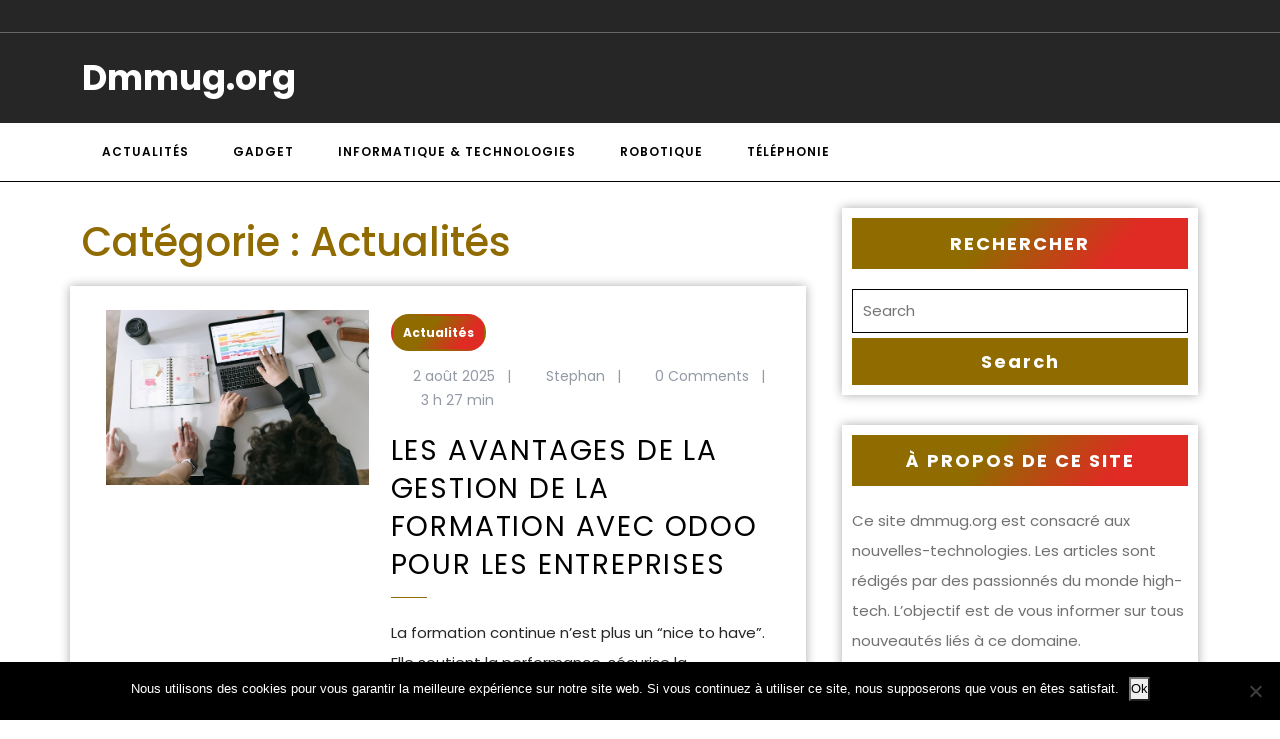

--- FILE ---
content_type: text/html; charset=UTF-8
request_url: https://dmmug.org/category/actualites/
body_size: 19848
content:
<!DOCTYPE html>
<html lang="fr-FR" prefix="og: https://ogp.me/ns#">
<head>
  <meta charset="UTF-8">
  <meta name="viewport" content="width=device-width">
  
<!-- Optimisation des moteurs de recherche par Rank Math - https://rankmath.com/ -->
<title>Archives des Actualités - Dmmug.org</title>
<meta name="robots" content="index, follow, max-snippet:-1, max-video-preview:-1, max-image-preview:large"/>
<link rel="canonical" href="https://dmmug.org/category/actualites/" />
<link rel="next" href="https://dmmug.org/category/actualites/page/2/" />
<meta property="og:locale" content="fr_FR" />
<meta property="og:type" content="article" />
<meta property="og:title" content="Archives des Actualités - Dmmug.org" />
<meta property="og:url" content="https://dmmug.org/category/actualites/" />
<meta property="og:site_name" content="Dmmug.org" />
<meta name="twitter:card" content="summary_large_image" />
<meta name="twitter:title" content="Archives des Actualités - Dmmug.org" />
<meta name="twitter:label1" content="Articles" />
<meta name="twitter:data1" content="70" />
<script type="application/ld+json" class="rank-math-schema">{"@context":"https://schema.org","@graph":[{"@type":"Person","@id":"https://dmmug.org/#person","name":"Dmmug.org"},{"@type":"WebSite","@id":"https://dmmug.org/#website","url":"https://dmmug.org","name":"Dmmug.org","publisher":{"@id":"https://dmmug.org/#person"},"inLanguage":"fr-FR"},{"@type":"CollectionPage","@id":"https://dmmug.org/category/actualites/#webpage","url":"https://dmmug.org/category/actualites/","name":"Archives des Actualit\u00e9s - Dmmug.org","isPartOf":{"@id":"https://dmmug.org/#website"},"inLanguage":"fr-FR"}]}</script>
<!-- /Extension Rank Math WordPress SEO -->

<link rel='dns-prefetch' href='//www.googletagmanager.com' />
<link rel='dns-prefetch' href='//fonts.googleapis.com' />
<link rel="alternate" type="application/rss+xml" title="Dmmug.org &raquo; Flux" href="https://dmmug.org/feed/" />
<link rel="alternate" type="application/rss+xml" title="Dmmug.org &raquo; Flux de la catégorie Actualités" href="https://dmmug.org/category/actualites/feed/" />
<script type="text/javascript">
/* <![CDATA[ */
window._wpemojiSettings = {"baseUrl":"https:\/\/s.w.org\/images\/core\/emoji\/14.0.0\/72x72\/","ext":".png","svgUrl":"https:\/\/s.w.org\/images\/core\/emoji\/14.0.0\/svg\/","svgExt":".svg","source":{"concatemoji":"https:\/\/dmmug.org\/wp-includes\/js\/wp-emoji-release.min.js?ver=6.4.1"}};
/*! This file is auto-generated */
!function(i,n){var o,s,e;function c(e){try{var t={supportTests:e,timestamp:(new Date).valueOf()};sessionStorage.setItem(o,JSON.stringify(t))}catch(e){}}function p(e,t,n){e.clearRect(0,0,e.canvas.width,e.canvas.height),e.fillText(t,0,0);var t=new Uint32Array(e.getImageData(0,0,e.canvas.width,e.canvas.height).data),r=(e.clearRect(0,0,e.canvas.width,e.canvas.height),e.fillText(n,0,0),new Uint32Array(e.getImageData(0,0,e.canvas.width,e.canvas.height).data));return t.every(function(e,t){return e===r[t]})}function u(e,t,n){switch(t){case"flag":return n(e,"\ud83c\udff3\ufe0f\u200d\u26a7\ufe0f","\ud83c\udff3\ufe0f\u200b\u26a7\ufe0f")?!1:!n(e,"\ud83c\uddfa\ud83c\uddf3","\ud83c\uddfa\u200b\ud83c\uddf3")&&!n(e,"\ud83c\udff4\udb40\udc67\udb40\udc62\udb40\udc65\udb40\udc6e\udb40\udc67\udb40\udc7f","\ud83c\udff4\u200b\udb40\udc67\u200b\udb40\udc62\u200b\udb40\udc65\u200b\udb40\udc6e\u200b\udb40\udc67\u200b\udb40\udc7f");case"emoji":return!n(e,"\ud83e\udef1\ud83c\udffb\u200d\ud83e\udef2\ud83c\udfff","\ud83e\udef1\ud83c\udffb\u200b\ud83e\udef2\ud83c\udfff")}return!1}function f(e,t,n){var r="undefined"!=typeof WorkerGlobalScope&&self instanceof WorkerGlobalScope?new OffscreenCanvas(300,150):i.createElement("canvas"),a=r.getContext("2d",{willReadFrequently:!0}),o=(a.textBaseline="top",a.font="600 32px Arial",{});return e.forEach(function(e){o[e]=t(a,e,n)}),o}function t(e){var t=i.createElement("script");t.src=e,t.defer=!0,i.head.appendChild(t)}"undefined"!=typeof Promise&&(o="wpEmojiSettingsSupports",s=["flag","emoji"],n.supports={everything:!0,everythingExceptFlag:!0},e=new Promise(function(e){i.addEventListener("DOMContentLoaded",e,{once:!0})}),new Promise(function(t){var n=function(){try{var e=JSON.parse(sessionStorage.getItem(o));if("object"==typeof e&&"number"==typeof e.timestamp&&(new Date).valueOf()<e.timestamp+604800&&"object"==typeof e.supportTests)return e.supportTests}catch(e){}return null}();if(!n){if("undefined"!=typeof Worker&&"undefined"!=typeof OffscreenCanvas&&"undefined"!=typeof URL&&URL.createObjectURL&&"undefined"!=typeof Blob)try{var e="postMessage("+f.toString()+"("+[JSON.stringify(s),u.toString(),p.toString()].join(",")+"));",r=new Blob([e],{type:"text/javascript"}),a=new Worker(URL.createObjectURL(r),{name:"wpTestEmojiSupports"});return void(a.onmessage=function(e){c(n=e.data),a.terminate(),t(n)})}catch(e){}c(n=f(s,u,p))}t(n)}).then(function(e){for(var t in e)n.supports[t]=e[t],n.supports.everything=n.supports.everything&&n.supports[t],"flag"!==t&&(n.supports.everythingExceptFlag=n.supports.everythingExceptFlag&&n.supports[t]);n.supports.everythingExceptFlag=n.supports.everythingExceptFlag&&!n.supports.flag,n.DOMReady=!1,n.readyCallback=function(){n.DOMReady=!0}}).then(function(){return e}).then(function(){var e;n.supports.everything||(n.readyCallback(),(e=n.source||{}).concatemoji?t(e.concatemoji):e.wpemoji&&e.twemoji&&(t(e.twemoji),t(e.wpemoji)))}))}((window,document),window._wpemojiSettings);
/* ]]> */
</script>

<style id='wp-emoji-styles-inline-css' type='text/css'>

	img.wp-smiley, img.emoji {
		display: inline !important;
		border: none !important;
		box-shadow: none !important;
		height: 1em !important;
		width: 1em !important;
		margin: 0 0.07em !important;
		vertical-align: -0.1em !important;
		background: none !important;
		padding: 0 !important;
	}
</style>
<link rel='stylesheet' id='wp-block-library-css' href='https://dmmug.org/wp-includes/css/dist/block-library/style.min.css?ver=6.4.1' type='text/css' media='all' />
<style id='wp-block-library-theme-inline-css' type='text/css'>
.wp-block-audio figcaption{color:#555;font-size:13px;text-align:center}.is-dark-theme .wp-block-audio figcaption{color:hsla(0,0%,100%,.65)}.wp-block-audio{margin:0 0 1em}.wp-block-code{border:1px solid #ccc;border-radius:4px;font-family:Menlo,Consolas,monaco,monospace;padding:.8em 1em}.wp-block-embed figcaption{color:#555;font-size:13px;text-align:center}.is-dark-theme .wp-block-embed figcaption{color:hsla(0,0%,100%,.65)}.wp-block-embed{margin:0 0 1em}.blocks-gallery-caption{color:#555;font-size:13px;text-align:center}.is-dark-theme .blocks-gallery-caption{color:hsla(0,0%,100%,.65)}.wp-block-image figcaption{color:#555;font-size:13px;text-align:center}.is-dark-theme .wp-block-image figcaption{color:hsla(0,0%,100%,.65)}.wp-block-image{margin:0 0 1em}.wp-block-pullquote{border-bottom:4px solid;border-top:4px solid;color:currentColor;margin-bottom:1.75em}.wp-block-pullquote cite,.wp-block-pullquote footer,.wp-block-pullquote__citation{color:currentColor;font-size:.8125em;font-style:normal;text-transform:uppercase}.wp-block-quote{border-left:.25em solid;margin:0 0 1.75em;padding-left:1em}.wp-block-quote cite,.wp-block-quote footer{color:currentColor;font-size:.8125em;font-style:normal;position:relative}.wp-block-quote.has-text-align-right{border-left:none;border-right:.25em solid;padding-left:0;padding-right:1em}.wp-block-quote.has-text-align-center{border:none;padding-left:0}.wp-block-quote.is-large,.wp-block-quote.is-style-large,.wp-block-quote.is-style-plain{border:none}.wp-block-search .wp-block-search__label{font-weight:700}.wp-block-search__button{border:1px solid #ccc;padding:.375em .625em}:where(.wp-block-group.has-background){padding:1.25em 2.375em}.wp-block-separator.has-css-opacity{opacity:.4}.wp-block-separator{border:none;border-bottom:2px solid;margin-left:auto;margin-right:auto}.wp-block-separator.has-alpha-channel-opacity{opacity:1}.wp-block-separator:not(.is-style-wide):not(.is-style-dots){width:100px}.wp-block-separator.has-background:not(.is-style-dots){border-bottom:none;height:1px}.wp-block-separator.has-background:not(.is-style-wide):not(.is-style-dots){height:2px}.wp-block-table{margin:0 0 1em}.wp-block-table td,.wp-block-table th{word-break:normal}.wp-block-table figcaption{color:#555;font-size:13px;text-align:center}.is-dark-theme .wp-block-table figcaption{color:hsla(0,0%,100%,.65)}.wp-block-video figcaption{color:#555;font-size:13px;text-align:center}.is-dark-theme .wp-block-video figcaption{color:hsla(0,0%,100%,.65)}.wp-block-video{margin:0 0 1em}.wp-block-template-part.has-background{margin-bottom:0;margin-top:0;padding:1.25em 2.375em}
</style>
<style id='classic-theme-styles-inline-css' type='text/css'>
/*! This file is auto-generated */
.wp-block-button__link{color:#fff;background-color:#32373c;border-radius:9999px;box-shadow:none;text-decoration:none;padding:calc(.667em + 2px) calc(1.333em + 2px);font-size:1.125em}.wp-block-file__button{background:#32373c;color:#fff;text-decoration:none}
</style>
<style id='global-styles-inline-css' type='text/css'>
body{--wp--preset--color--black: #000000;--wp--preset--color--cyan-bluish-gray: #abb8c3;--wp--preset--color--white: #ffffff;--wp--preset--color--pale-pink: #f78da7;--wp--preset--color--vivid-red: #cf2e2e;--wp--preset--color--luminous-vivid-orange: #ff6900;--wp--preset--color--luminous-vivid-amber: #fcb900;--wp--preset--color--light-green-cyan: #7bdcb5;--wp--preset--color--vivid-green-cyan: #00d084;--wp--preset--color--pale-cyan-blue: #8ed1fc;--wp--preset--color--vivid-cyan-blue: #0693e3;--wp--preset--color--vivid-purple: #9b51e0;--wp--preset--gradient--vivid-cyan-blue-to-vivid-purple: linear-gradient(135deg,rgba(6,147,227,1) 0%,rgb(155,81,224) 100%);--wp--preset--gradient--light-green-cyan-to-vivid-green-cyan: linear-gradient(135deg,rgb(122,220,180) 0%,rgb(0,208,130) 100%);--wp--preset--gradient--luminous-vivid-amber-to-luminous-vivid-orange: linear-gradient(135deg,rgba(252,185,0,1) 0%,rgba(255,105,0,1) 100%);--wp--preset--gradient--luminous-vivid-orange-to-vivid-red: linear-gradient(135deg,rgba(255,105,0,1) 0%,rgb(207,46,46) 100%);--wp--preset--gradient--very-light-gray-to-cyan-bluish-gray: linear-gradient(135deg,rgb(238,238,238) 0%,rgb(169,184,195) 100%);--wp--preset--gradient--cool-to-warm-spectrum: linear-gradient(135deg,rgb(74,234,220) 0%,rgb(151,120,209) 20%,rgb(207,42,186) 40%,rgb(238,44,130) 60%,rgb(251,105,98) 80%,rgb(254,248,76) 100%);--wp--preset--gradient--blush-light-purple: linear-gradient(135deg,rgb(255,206,236) 0%,rgb(152,150,240) 100%);--wp--preset--gradient--blush-bordeaux: linear-gradient(135deg,rgb(254,205,165) 0%,rgb(254,45,45) 50%,rgb(107,0,62) 100%);--wp--preset--gradient--luminous-dusk: linear-gradient(135deg,rgb(255,203,112) 0%,rgb(199,81,192) 50%,rgb(65,88,208) 100%);--wp--preset--gradient--pale-ocean: linear-gradient(135deg,rgb(255,245,203) 0%,rgb(182,227,212) 50%,rgb(51,167,181) 100%);--wp--preset--gradient--electric-grass: linear-gradient(135deg,rgb(202,248,128) 0%,rgb(113,206,126) 100%);--wp--preset--gradient--midnight: linear-gradient(135deg,rgb(2,3,129) 0%,rgb(40,116,252) 100%);--wp--preset--font-size--small: 13px;--wp--preset--font-size--medium: 20px;--wp--preset--font-size--large: 36px;--wp--preset--font-size--x-large: 42px;--wp--preset--spacing--20: 0.44rem;--wp--preset--spacing--30: 0.67rem;--wp--preset--spacing--40: 1rem;--wp--preset--spacing--50: 1.5rem;--wp--preset--spacing--60: 2.25rem;--wp--preset--spacing--70: 3.38rem;--wp--preset--spacing--80: 5.06rem;--wp--preset--shadow--natural: 6px 6px 9px rgba(0, 0, 0, 0.2);--wp--preset--shadow--deep: 12px 12px 50px rgba(0, 0, 0, 0.4);--wp--preset--shadow--sharp: 6px 6px 0px rgba(0, 0, 0, 0.2);--wp--preset--shadow--outlined: 6px 6px 0px -3px rgba(255, 255, 255, 1), 6px 6px rgba(0, 0, 0, 1);--wp--preset--shadow--crisp: 6px 6px 0px rgba(0, 0, 0, 1);}:where(.is-layout-flex){gap: 0.5em;}:where(.is-layout-grid){gap: 0.5em;}body .is-layout-flow > .alignleft{float: left;margin-inline-start: 0;margin-inline-end: 2em;}body .is-layout-flow > .alignright{float: right;margin-inline-start: 2em;margin-inline-end: 0;}body .is-layout-flow > .aligncenter{margin-left: auto !important;margin-right: auto !important;}body .is-layout-constrained > .alignleft{float: left;margin-inline-start: 0;margin-inline-end: 2em;}body .is-layout-constrained > .alignright{float: right;margin-inline-start: 2em;margin-inline-end: 0;}body .is-layout-constrained > .aligncenter{margin-left: auto !important;margin-right: auto !important;}body .is-layout-constrained > :where(:not(.alignleft):not(.alignright):not(.alignfull)){max-width: var(--wp--style--global--content-size);margin-left: auto !important;margin-right: auto !important;}body .is-layout-constrained > .alignwide{max-width: var(--wp--style--global--wide-size);}body .is-layout-flex{display: flex;}body .is-layout-flex{flex-wrap: wrap;align-items: center;}body .is-layout-flex > *{margin: 0;}body .is-layout-grid{display: grid;}body .is-layout-grid > *{margin: 0;}:where(.wp-block-columns.is-layout-flex){gap: 2em;}:where(.wp-block-columns.is-layout-grid){gap: 2em;}:where(.wp-block-post-template.is-layout-flex){gap: 1.25em;}:where(.wp-block-post-template.is-layout-grid){gap: 1.25em;}.has-black-color{color: var(--wp--preset--color--black) !important;}.has-cyan-bluish-gray-color{color: var(--wp--preset--color--cyan-bluish-gray) !important;}.has-white-color{color: var(--wp--preset--color--white) !important;}.has-pale-pink-color{color: var(--wp--preset--color--pale-pink) !important;}.has-vivid-red-color{color: var(--wp--preset--color--vivid-red) !important;}.has-luminous-vivid-orange-color{color: var(--wp--preset--color--luminous-vivid-orange) !important;}.has-luminous-vivid-amber-color{color: var(--wp--preset--color--luminous-vivid-amber) !important;}.has-light-green-cyan-color{color: var(--wp--preset--color--light-green-cyan) !important;}.has-vivid-green-cyan-color{color: var(--wp--preset--color--vivid-green-cyan) !important;}.has-pale-cyan-blue-color{color: var(--wp--preset--color--pale-cyan-blue) !important;}.has-vivid-cyan-blue-color{color: var(--wp--preset--color--vivid-cyan-blue) !important;}.has-vivid-purple-color{color: var(--wp--preset--color--vivid-purple) !important;}.has-black-background-color{background-color: var(--wp--preset--color--black) !important;}.has-cyan-bluish-gray-background-color{background-color: var(--wp--preset--color--cyan-bluish-gray) !important;}.has-white-background-color{background-color: var(--wp--preset--color--white) !important;}.has-pale-pink-background-color{background-color: var(--wp--preset--color--pale-pink) !important;}.has-vivid-red-background-color{background-color: var(--wp--preset--color--vivid-red) !important;}.has-luminous-vivid-orange-background-color{background-color: var(--wp--preset--color--luminous-vivid-orange) !important;}.has-luminous-vivid-amber-background-color{background-color: var(--wp--preset--color--luminous-vivid-amber) !important;}.has-light-green-cyan-background-color{background-color: var(--wp--preset--color--light-green-cyan) !important;}.has-vivid-green-cyan-background-color{background-color: var(--wp--preset--color--vivid-green-cyan) !important;}.has-pale-cyan-blue-background-color{background-color: var(--wp--preset--color--pale-cyan-blue) !important;}.has-vivid-cyan-blue-background-color{background-color: var(--wp--preset--color--vivid-cyan-blue) !important;}.has-vivid-purple-background-color{background-color: var(--wp--preset--color--vivid-purple) !important;}.has-black-border-color{border-color: var(--wp--preset--color--black) !important;}.has-cyan-bluish-gray-border-color{border-color: var(--wp--preset--color--cyan-bluish-gray) !important;}.has-white-border-color{border-color: var(--wp--preset--color--white) !important;}.has-pale-pink-border-color{border-color: var(--wp--preset--color--pale-pink) !important;}.has-vivid-red-border-color{border-color: var(--wp--preset--color--vivid-red) !important;}.has-luminous-vivid-orange-border-color{border-color: var(--wp--preset--color--luminous-vivid-orange) !important;}.has-luminous-vivid-amber-border-color{border-color: var(--wp--preset--color--luminous-vivid-amber) !important;}.has-light-green-cyan-border-color{border-color: var(--wp--preset--color--light-green-cyan) !important;}.has-vivid-green-cyan-border-color{border-color: var(--wp--preset--color--vivid-green-cyan) !important;}.has-pale-cyan-blue-border-color{border-color: var(--wp--preset--color--pale-cyan-blue) !important;}.has-vivid-cyan-blue-border-color{border-color: var(--wp--preset--color--vivid-cyan-blue) !important;}.has-vivid-purple-border-color{border-color: var(--wp--preset--color--vivid-purple) !important;}.has-vivid-cyan-blue-to-vivid-purple-gradient-background{background: var(--wp--preset--gradient--vivid-cyan-blue-to-vivid-purple) !important;}.has-light-green-cyan-to-vivid-green-cyan-gradient-background{background: var(--wp--preset--gradient--light-green-cyan-to-vivid-green-cyan) !important;}.has-luminous-vivid-amber-to-luminous-vivid-orange-gradient-background{background: var(--wp--preset--gradient--luminous-vivid-amber-to-luminous-vivid-orange) !important;}.has-luminous-vivid-orange-to-vivid-red-gradient-background{background: var(--wp--preset--gradient--luminous-vivid-orange-to-vivid-red) !important;}.has-very-light-gray-to-cyan-bluish-gray-gradient-background{background: var(--wp--preset--gradient--very-light-gray-to-cyan-bluish-gray) !important;}.has-cool-to-warm-spectrum-gradient-background{background: var(--wp--preset--gradient--cool-to-warm-spectrum) !important;}.has-blush-light-purple-gradient-background{background: var(--wp--preset--gradient--blush-light-purple) !important;}.has-blush-bordeaux-gradient-background{background: var(--wp--preset--gradient--blush-bordeaux) !important;}.has-luminous-dusk-gradient-background{background: var(--wp--preset--gradient--luminous-dusk) !important;}.has-pale-ocean-gradient-background{background: var(--wp--preset--gradient--pale-ocean) !important;}.has-electric-grass-gradient-background{background: var(--wp--preset--gradient--electric-grass) !important;}.has-midnight-gradient-background{background: var(--wp--preset--gradient--midnight) !important;}.has-small-font-size{font-size: var(--wp--preset--font-size--small) !important;}.has-medium-font-size{font-size: var(--wp--preset--font-size--medium) !important;}.has-large-font-size{font-size: var(--wp--preset--font-size--large) !important;}.has-x-large-font-size{font-size: var(--wp--preset--font-size--x-large) !important;}
.wp-block-navigation a:where(:not(.wp-element-button)){color: inherit;}
:where(.wp-block-post-template.is-layout-flex){gap: 1.25em;}:where(.wp-block-post-template.is-layout-grid){gap: 1.25em;}
:where(.wp-block-columns.is-layout-flex){gap: 2em;}:where(.wp-block-columns.is-layout-grid){gap: 2em;}
.wp-block-pullquote{font-size: 1.5em;line-height: 1.6;}
</style>
<link rel='stylesheet' id='cookie-notice-front-css' href='https://dmmug.org/wp-content/plugins/cookie-notice/css/front.min.css?ver=2.5.11' type='text/css' media='all' />
<link rel='stylesheet' id='ez-toc-css' href='https://dmmug.org/wp-content/plugins/easy-table-of-contents/assets/css/screen.min.css?ver=2.0.76' type='text/css' media='all' />
<style id='ez-toc-inline-css' type='text/css'>
div#ez-toc-container .ez-toc-title {font-size: 120%;}div#ez-toc-container .ez-toc-title {font-weight: 500;}div#ez-toc-container ul li , div#ez-toc-container ul li a {font-size: 95%;}div#ez-toc-container ul li , div#ez-toc-container ul li a {font-weight: 500;}div#ez-toc-container nav ul ul li {font-size: 90%;}
.ez-toc-container-direction {direction: ltr;}.ez-toc-counter ul{counter-reset: item ;}.ez-toc-counter nav ul li a::before {content: counters(item, '.', decimal) '. ';display: inline-block;counter-increment: item;flex-grow: 0;flex-shrink: 0;margin-right: .2em; float: left; }.ez-toc-widget-direction {direction: ltr;}.ez-toc-widget-container ul{counter-reset: item ;}.ez-toc-widget-container nav ul li a::before {content: counters(item, '.', decimal) '. ';display: inline-block;counter-increment: item;flex-grow: 0;flex-shrink: 0;margin-right: .2em; float: left; }
</style>
<link rel='stylesheet' id='bootstrap-style-css' href='https://dmmug.org/wp-content/themes/advance-startup/css/bootstrap.css?ver=6.4.1' type='text/css' media='all' />
<link rel='stylesheet' id='advance-startup-font-css' href='//fonts.googleapis.com/css?family=Open+Sans%3Aital%2Cwght%400%2C300%3B0%2C400%3B0%2C500%3B0%2C600%3B0%2C700%3B0%2C800%3B1%2C300%3B1%2C400%3B1%2C500%3B1%2C600%3B1%2C700%3B1%2C800%7CPT+Sans%3Aital%2Cwght%400%2C400%3B0%2C700%3B1%2C400%3B1%2C700%7CRoboto%3Aital%2Cwght%400%2C100%3B0%2C300%3B0%2C400%3B1%2C100%3B1%2C300%3B1%2C400%7CRoboto+Condensed%3Aital%2Cwght%400%2C300%3B0%2C400%3B0%2C700%3B1%2C300%3B1%2C400%3B1%2C700%7COverpass%3Aital%2Cwght%400%2C100%3B0%2C200%3B0%2C300%3B0%2C400%3B0%2C500%3B0%2C600%3B0%2C700%3B0%2C800%3B0%2C900%3B1%2C100%3B1%2C200%3B1%2C300%3B1%2C400%3B1%2C500%3B1%2C600%3B1%2C700%3B1%2C800%3B1%2C900%7CMontserrat%3Aital%2Cwght%400%2C100%3B0%2C200%3B0%2C300%3B0%2C400%3B0%2C500%3B0%2C600%3B0%2C700%3B0%2C800%3B0%2C900%3B1%2C100%3B1%2C200%3B1%2C300%3B1%2C400%3B1%2C500%3B1%2C600%3B1%2C700%3B1%2C800%3B1%2C900%7CPlayball%7CAlegreya+Sans%3Aital%2Cwght%400%2C100%3B0%2C300%3B0%2C400%3B0%2C500%3B0%2C700%3B0%2C800%3B0%2C900%3B1%2C100%3B1%2C300%3B1%2C400%3B1%2C500%3B1%2C700%3B1%2C800%3B1%2C900%7CJulius+Sans+One%7CArsenal%3Aital%2Cwght%400%2C400%3B0%2C700%3B1%2C400%3B1%2C700%7CSlabo+27px%7CLato%3Aital%2Cwght%400%2C100%3B0%2C300%3B0%2C400%3B0%2C700%3B0%2C900%3B1%2C100%3B1%2C300%3B1%2C400%3B1%2C700%3B1%2C900%7COverpass+Mono%3Awght%40300%3B400%3B500%3B600%3B700%7CSource+Sans+Pro%3Aital%2Cwght%400%2C200%3B0%2C300%3B0%2C400%3B0%2C600%3B0%2C700%3B0%2C900%3B1%2C200%3B1%2C300%3B1%2C400%3B1%2C600%3B1%2C700%3B1%2C900%7CRaleway%3Aital%2Cwght%400%2C100%3B0%2C200%3B0%2C300%3B0%2C400%3B0%2C500%3B0%2C600%3B0%2C700%3B0%2C800%3B0%2C900%3B1%2C100%3B1%2C200%3B1%2C300%3B1%2C400%3B1%2C500%3B1%2C600%3B1%2C700%3B1%2C800%3B1%2C900%7CMerriweather%3Aital%2Cwght%400%2C300%3B0%2C400%3B0%2C700%3B0%2C900%3B1%2C300%3B1%2C400%3B1%2C700%3B1%2C900%7CRubik%3Aital%2Cwght%400%2C300%3B0%2C400%3B0%2C500%3B0%2C600%3B0%2C700%3B0%2C800%3B0%2C900%3B1%2C300%3B1%2C400%3B1%2C500%3B1%2C600%3B1%2C700%3B1%2C800%3B1%2C900%7CLora%3Aital%2Cwght%400%2C400%3B0%2C500%3B0%2C600%3B0%2C700%3B1%2C400%3B1%2C500%3B1%2C600%3B1%2C700%7CUbuntu%3Aital%2Cwght%400%2C300%3B0%2C400%3B0%2C500%3B0%2C700%3B1%2C300%3B1%2C400%3B1%2C500%3B1%2C700%7CCabin%3Aital%2Cwght%400%2C400%3B0%2C500%3B0%2C600%3B0%2C700%3B1%2C400%3B1%2C500%3B1%2C600%3B1%2C700%7CArimo%3Aital%2Cwght%400%2C400%3B0%2C500%3B0%2C600%3B0%2C700%3B1%2C400%3B1%2C500%3B1%2C600%3B1%2C700%7CPlayfair+Display%3Aital%2Cwght%400%2C400%3B0%2C500%3B0%2C600%3B0%2C700%3B0%2C800%3B0%2C900%3B1%2C400%3B1%2C500%3B1%2C600%3B1%2C700%3B1%2C800%3B1%2C900%7CQuicksand%3Awght%40300%3B400%3B500%3B600%3B700%7CPadauk%3Awght%40400%3B700%7CMulish%3Aital%2Cwght%400%2C200%3B0%2C300%3B0%2C400%3B0%2C500%3B0%2C600%3B0%2C700%3B0%2C800%3B0%2C900%3B0%2C1000%3B1%2C200%3B1%2C300%3B1%2C400%3B1%2C500%3B1%2C600%3B1%2C700%3B1%2C800%3B1%2C900%3B1%2C1000%7CInconsolata%3Awght%40200%3B300%3B400%3B500%3B600%3B700%3B800%3B900%7CBitter%3Aital%2Cwght%400%2C100%3B0%2C200%3B0%2C300%3B0%2C400%3B0%2C500%3B0%2C600%3B0%2C700%3B0%2C800%3B0%2C900%3B1%2C100%3B1%2C200%3B1%2C300%3B1%2C400%3B1%2C500%3B1%2C600%3B1%2C700%3B1%2C800%3B1%2C900%7CPacifico%7CIndie+Flower%7CVT323%7CDosis%3Awght%40200%3B300%3B400%3B500%3B600%3B700%3B800%7CFrank+Ruhl+Libre%3Awght%40300%3B400%3B500%3B700%3B900%7CFjalla+One%7COxygen%3Awght%40300%3B400%3B700%7CArvo%3Aital%2Cwght%400%2C400%3B0%2C700%3B1%2C400%3B1%2C700%7CNoto+Serif%3Aital%2Cwght%400%2C400%3B0%2C700%3B1%2C400%3B1%2C700%7CLobster%7CCrimson+Text%3Aital%2Cwght%400%2C400%3B0%2C600%3B0%2C700%3B1%2C400%3B1%2C600%3B1%2C700%7CYanone+Kaffeesatz%3Awght%40200%3B300%3B400%3B500%3B600%3B700%7CAnton%7CLibre+Baskerville%3Aital%2Cwght%400%2C400%3B0%2C700%3B1%2C400%7CBree+Serif%7CGloria+Hallelujah%7CJosefin+Sans%3Aital%2Cwght%400%2C100%3B0%2C200%3B0%2C300%3B0%2C400%3B0%2C500%3B0%2C600%3B0%2C700%3B1%2C100%3B1%2C200%3B1%2C300%3B1%2C400%3B1%2C500%3B1%2C600%3B1%2C700%7CAbril+Fatface%7CVarela+Round%7CVampiro+One%7CShadows+Into+Light%7CCuprum%3Aital%2Cwght%400%2C400%3B0%2C500%3B0%2C600%3B0%2C700%3B1%2C400%3B1%2C500%3B1%2C600%3B1%2C700%7CRokkitt%7CVollkorn%3Aital%2Cwght%400%2C400%3B0%2C500%3B0%2C600%3B0%2C700%3B0%2C800%3B0%2C900%3B1%2C400%3B1%2C500%3B1%2C600%3B1%2C700%3B1%2C800%3B1%2C900%7CFrancois+One%7COrbitron%3Awght%40400%3B500%3B600%3B700%3B800%3B900%7CPatua+One%7CAcme%7CSatisfy%7CJosefin+Slab%3Aital%2Cwght%400%2C100%3B0%2C200%3B0%2C300%3B0%2C400%3B0%2C500%3B0%2C600%3B0%2C700%3B1%2C100%3B1%2C200%3B1%2C300%3B1%2C400%3B1%2C500%3B1%2C600%3B1%2C700%7CQuattrocento+Sans%3Aital%2Cwght%400%2C400%3B0%2C700%3B1%2C400%3B1%2C700%7CArchitects+Daughter%7CRusso+One%7CMonda%3Awght%40400%3B700%7CRighteous%7CLobster+Two%3Aital%2Cwght%400%2C400%3B0%2C700%3B1%2C400%3B1%2C700%7CHammersmith+One%7CCourgette%7CPermanent+Marker%7CCherry+Swash%3Awght%40400%3B700%7CCormorant+Garamond%3Aital%2Cwght%400%2C300%3B0%2C400%3B0%2C500%3B0%2C600%3B0%2C700%3B1%2C300%3B1%2C400%3B1%2C500%3B1%2C600%3B1%2C700%7CPoiret+One%7CBenchNine%3Awght%40300%3B400%3B700%7CEconomica%3Aital%2Cwght%400%2C400%3B0%2C700%3B1%2C400%3B1%2C700%7CHandlee%7CCardo%3Aital%2Cwght%400%2C400%3B0%2C700%3B1%2C400%7CAlfa+Slab+One%7CAveria+Serif+Libre%3Aital%2Cwght%400%2C300%3B0%2C400%3B0%2C700%3B1%2C300%3B1%2C400%3B1%2C700%7CCookie%7CChewy%7CGreat+Vibes%7CComing+Soon%7CPhilosopher%3Aital%2Cwght%400%2C400%3B0%2C700%3B1%2C400%3B1%2C700%7CDays+One%7CKanit%3Aital%2Cwght%400%2C100%3B0%2C200%3B0%2C300%3B0%2C400%3B0%2C500%3B0%2C600%3B0%2C700%3B0%2C800%3B0%2C900%3B1%2C100%3B1%2C200%3B1%2C300%3B1%2C400%3B1%2C500%3B1%2C600%3B1%2C700%3B1%2C800%3B1%2C900%7CShrikhand%7CTangerine%7CIM+Fell+English+SC%7CBoogaloo%7CBangers%7CFredoka+One%7CBad+Script%7CVolkhov%3Aital%2Cwght%400%2C400%3B0%2C700%3B1%2C400%3B1%2C700%7CShadows+Into+Light+Two%7CMarck+Script%7CSacramento%7CUnica+One%7CNoto+Sans%3Aital%2Cwght%400%2C100%3B0%2C200%3B0%2C300%3B0%2C400%3B0%2C500%3B0%2C600%3B0%2C700%3B0%2C800%3B0%2C900%3B1%2C100%3B1%2C200%3B1%2C300%3B1%2C400%3B1%2C500%3B1%2C600%3B1%2C700%3B1%2C800%3B1%2C900%7CPoppins%3Aital%2Cwght%400%2C100%3B0%2C200%3B0%2C300%3B0%2C400%3B0%2C500%3B0%2C600%3B0%2C700%3B0%2C800%3B0%2C900%3B1%2C100%3B1%2C200%3B1%2C300%3B1%2C400%3B1%2C500%3B1%2C600%3B1%2C700%3B1%2C800%3B1%2C900&#038;ver=6.4.1' type='text/css' media='all' />
<link rel='stylesheet' id='advance-startup-block-style-css' href='https://dmmug.org/wp-content/themes/advance-startup/css/blocks.css?ver=6.4.1' type='text/css' media='all' />
<link rel='stylesheet' id='advance-startup-basic-style-css' href='https://dmmug.org/wp-content/themes/advance-startup/style.css?ver=6.4.1' type='text/css' media='all' />
<style id='advance-startup-basic-style-inline-css' type='text/css'>

			p,span{
			    color:!important;
			    font-family: ;
			    font-size: ;
			}
			a{
			    color:!important;
			    font-family: ;
			}
			li{
			    color:!important;
			    font-family: ;
			}
			h1{
			    color:!important;
			    font-family: !important;
			    font-size: !important;
			}
			h2{
			    color:!important;
			    font-family: !important;
			    font-size: !important;
			}
			h3{
			    color:!important;
			    font-family: !important;
			    font-size: !important;
			}
			h4{
			    color:!important;
			    font-family: !important;
			    font-size: !important;
			}
			h5{
			    color:!important;
			    font-family: !important;
			    font-size: !important;
			}
			h6{
			    color:!important;
			    font-family: !important;
			    font-size: !important;
			}

			
.page-box-single .box-img img{border-radius: 0px;}.page-box-single .box-img img{box-shadow: 0px 0px 0px #ccc;}#comments textarea{ width:100%;}@media screen and (max-width:1000px) {}body{max-width: 100%;}.page-template-custom-home-page .middle-header{width: 97.3%}@media screen and (min-width: 576px){
		.page-template-custom-front-page .fixed-header .main-menu{z-index: 999;border: none; margin-top: -7em;position: relative;padding: 10px;margin-bottom: 3%; background:none;} }#slider .carousel-caption, #slider .inner_carousel, #slider .inner_carousel h1, #slider .inner_carousel p, #slider .readbutton{text-align:center; left:10%; right:10%;}#slider img{opacity:0.4}.new-text .read-more-btn a, #slider .inner_carousel .readbtn a, #comments .form-submit input[type="submit"],#category .explore-btn a, #we_provide .theme_button a{padding-top: px !important; padding-bottom: px !important; padding-left: px !important; padding-right: px !important; display:inline-block;}.new-text .read-more-btn a, #slider .inner_carousel .readbtn a, #comments .form-submit input[type="submit"], #category .explore-btn a, #we_provide .theme_button a{border-radius: px;}@media screen and (max-width:575px) {.fixed-header{position:static; box-shadow: none;} }@media screen and (max-width:575px) {#slider{display:block;} }@media screen and (max-width:575px) {#scroll-top{visibility: visible !important;} }@media screen and (max-width:575px) {#sidebar{display:block;} }@media screen and (max-width:575px) {#loader-wrapper{display:block;} }.woocommerce #respond input#submit, .woocommerce a.button, .woocommerce button.button, .woocommerce input.button, .woocommerce #respond input#submit.alt, .woocommerce a.button.alt, .woocommerce button.button.alt, .woocommerce input.button.alt, .woocommerce input.button.alt, .woocommerce button.button:disabled, .woocommerce button.button:disabled[disabled]{padding-top: 10px; padding-bottom: 10px;}.woocommerce #respond input#submit, .woocommerce a.button, .woocommerce button.button, .woocommerce input.button, .woocommerce #respond input#submit.alt, .woocommerce a.button.alt, .woocommerce button.button.alt, .woocommerce input.button.alt, .woocommerce input.button.alt, .woocommerce button.button:disabled, .woocommerce button.button:disabled[disabled]{padding-left: 16px; padding-right: 16px;}.woocommerce #respond input#submit, .woocommerce a.button, .woocommerce button.button, .woocommerce input.button, .woocommerce #respond input#submit.alt, .woocommerce a.button.alt, .woocommerce button.button.alt, .woocommerce input.button.alt, .woocommerce input.button.alt, .woocommerce button.button:disabled, .woocommerce button.button:disabled[disabled]{border-radius: 30px;}.woocommerce ul.products li.product, .woocommerce-page ul.products li.product{padding-top: 0px !important; padding-bottom: 0px !important;}.woocommerce ul.products li.product, .woocommerce-page ul.products li.product{padding-left: 0px !important; padding-right: 0px !important;}.woocommerce ul.products li.product, .woocommerce-page ul.products li.product{border-radius: 0px;}.woocommerce ul.products li.product, .woocommerce-page ul.products li.product{box-shadow: 0px 0px 0px #e4e4e4;}.page-box-single,#we_provide, .cat-posts{background-color: transparent;}#footer h3, #footer .wp-block-search .wp-block-search__label{text-align: left;}#footer .widget{text-align: left;}.footer-social-icon i{font-size: px;}.footer-social-icon i{color: #fff!important;}#footer h3{font-size: 22px;}#footer h3{font-weight: 600!important;}#footer h3{text-transform: capitalize;}.copyright p{font-size: 16px !important;}.copyright{padding-top: 15px; padding-bottom: 15px;}.copyright{background-image: linear-gradient(130deg, 1 40%, 1 77%) !important;}#footer{background-color: ;}#scroll-top{background-color: ;border-color: ;}#scroll-top:hover{background-color: ;border-color: ;}#scroll-top i{font-size: 22px;}#slider img{height: px;}.page-box .new-text .read-more-btn a{font-size: px;}.page-box .new-text .read-more-btn a{letter-spacing: px;}.page-box .new-text .read-more-btn a{font-weight: ;}.page-box .new-text .read-more-btn a{text-transform: uppercase;}.grid-box .new-text{text-align: left!important;}.our-services .page-box .new-text{text-align: left;}.pagination, .nav-links{float: left;}#slider .inner_carousel .readbtn a{background-color: ;border-color: ;}#slider .carousel-item{background: linear-gradient(130deg, 1 40%, 1 77%);}.logo h1 a, .logo p a{font-size: 35px;}.logo p{font-size: 12px !important;}.woocommerce span.onsale {border-radius: 50% !important;}.woocommerce ul.products li.product .onsale{ left:auto; right:0;}.woocommerce span.onsale{font-size: 14px;}.woocommerce ul.products li.product .onsale{padding-top: px; padding-bottom: px !important;}.woocommerce ul.products li.product .onsale{padding-left: px; padding-right: px;}#loader-wrapper .loader-section, #loader-wrapper{background-color: ;} .bradcrumbs a, .bradcrumbs span{color: ;} .bradcrumbs a, .bradcrumbs span{background: linear-gradient(130deg, 1 40%, 1 77%);}.our-services img{border-radius: 0px;}.our-services img{box-shadow: 0px 0px 0px #ccc;}.our-services .grid-box img{border-radius: 0px;}.page-box .entry-content p:nth-of-type(1)::first-letter {display: none;}.page-box-single .new-text .entry-content p:nth-of-type(1)::first-letter {display: none;}#slider .carousel-caption, #slider .inner_carousel, #slider .inner_carousel h1, #slider .inner_carousel p, #slider .know-btn{top: %; bottom: %;left: %;right: %;}.primary-navigation a, .primary-navigation ul ul a, .sf-arrows .sf-with-ul:after{font-size: px;}.primary-navigation ul li{padding: px;}.primary-navigation ul a{}.primary-navigation a, .primary-navigation ul ul a, .sf-arrows .sf-with-ul:after, #menu-sidebar .primary-navigation a{font-weight: !important;}.primary-navigation ul li a{color: ;} .primary-navigation ul li a:hover {color: !important;}.primary-navigation ul.sub-menu li a, .primary-navigation ul.children li a{color: !important;} .primary-navigation ul.sub-menu li a:hover, .primary-navigation ul.children li a:hover{color: !important;} .toggle-menu i  {color: ;} .logo p {color:  !important;}.site-title a{color:  !important;}.logo{padding-top: px !important; padding-bottom: px !important;}.logo{padding-left: px !important; padding-right: px !important;}.logo{margin-top: px; margin-bottom: px;}.logo{margin-left: px; margin-right: px;}
</style>
<link rel='stylesheet' id='advance-startup-customcss-css' href='https://dmmug.org/wp-content/themes/advance-startup/css/custom.css?ver=6.4.1' type='text/css' media='all' />
<link rel='stylesheet' id='advance-startup-block-pattern-frontend-css' href='https://dmmug.org/wp-content/themes/advance-startup/theme-block-pattern/css/block-pattern-frontend.css?ver=6.4.1' type='text/css' media='all' />
<link rel='stylesheet' id='font-awesome-style-css' href='https://dmmug.org/wp-content/themes/advance-startup/css/fontawesome-all.css?ver=6.4.1' type='text/css' media='all' />
<link rel='stylesheet' id='animate-style-css' href='https://dmmug.org/wp-content/themes/advance-startup/css/animate.css?ver=6.4.1' type='text/css' media='all' />
<script type="text/javascript" id="cookie-notice-front-js-before">
/* <![CDATA[ */
var cnArgs = {"ajaxUrl":"https:\/\/dmmug.org\/wp-admin\/admin-ajax.php","nonce":"feac870520","hideEffect":"fade","position":"bottom","onScroll":false,"onScrollOffset":100,"onClick":false,"cookieName":"cookie_notice_accepted","cookieTime":2592000,"cookieTimeRejected":2592000,"globalCookie":false,"redirection":false,"cache":true,"revokeCookies":false,"revokeCookiesOpt":"automatic"};
/* ]]> */
</script>
<script type="text/javascript" src="https://dmmug.org/wp-content/plugins/cookie-notice/js/front.min.js?ver=2.5.11" id="cookie-notice-front-js"></script>
<script type="text/javascript" src="https://dmmug.org/wp-includes/js/jquery/jquery.min.js?ver=3.7.1" id="jquery-core-js"></script>
<script type="text/javascript" src="https://dmmug.org/wp-includes/js/jquery/jquery-migrate.min.js?ver=3.4.1" id="jquery-migrate-js"></script>
<script type="text/javascript" src="https://dmmug.org/wp-content/themes/advance-startup/js/custom.js?ver=6.4.1" id="advance-startup-customscripts-jquery-js"></script>
<script type="text/javascript" src="https://dmmug.org/wp-content/themes/advance-startup/js/bootstrap.js?ver=6.4.1" id="bootstrap-jquery-js"></script>

<!-- Extrait de code de la balise Google (gtag.js) ajouté par Site Kit -->
<!-- Extrait Google Analytics ajouté par Site Kit -->
<script type="text/javascript" src="https://www.googletagmanager.com/gtag/js?id=GT-WK2RB46W" id="google_gtagjs-js" async></script>
<script type="text/javascript" id="google_gtagjs-js-after">
/* <![CDATA[ */
window.dataLayer = window.dataLayer || [];function gtag(){dataLayer.push(arguments);}
gtag("set","linker",{"domains":["dmmug.org"]});
gtag("js", new Date());
gtag("set", "developer_id.dZTNiMT", true);
gtag("config", "GT-WK2RB46W");
 window._googlesitekit = window._googlesitekit || {}; window._googlesitekit.throttledEvents = []; window._googlesitekit.gtagEvent = (name, data) => { var key = JSON.stringify( { name, data } ); if ( !! window._googlesitekit.throttledEvents[ key ] ) { return; } window._googlesitekit.throttledEvents[ key ] = true; setTimeout( () => { delete window._googlesitekit.throttledEvents[ key ]; }, 5 ); gtag( "event", name, { ...data, event_source: "site-kit" } ); }; 
/* ]]> */
</script>
<link rel="https://api.w.org/" href="https://dmmug.org/wp-json/" /><link rel="alternate" type="application/json" href="https://dmmug.org/wp-json/wp/v2/categories/9" /><link rel="EditURI" type="application/rsd+xml" title="RSD" href="https://dmmug.org/xmlrpc.php?rsd" />
<meta name="generator" content="WordPress 6.4.1" />
<meta name="generator" content="Site Kit by Google 1.170.0" /><meta name="google-site-verification" content="2ppytYo03wQeKXahMGnNmuQvUYCegJ-sVHyoqBw3oSs"></head>
<body class="archive category category-actualites category-9 wp-embed-responsive cookies-not-set">
    <header role="banner">
        <!-- preloader -->
      <!-- preloader end -->
    <a class="screen-reader-text skip-link" href="#maincontent">Skip to content</a>
          <div class="top-header py-3 px-0">
        <div class="container">
          <div class="row m-0">
            <div class="col-lg-2 col-md-6 p-0 align-self-center">
              <div class="phone">
                              </div> 
            </div>
            <div class="col-lg-3 col-md-6 align-self-center">
              <div class="mail">
                              </div>  
            </div>
            <div class="col-lg-3 col-md-6 time p-0 align-self-center">
                          </div>
            <div class="col-lg-4 col-md-6 align-self-center">
              <div class="social-icons text-end">
                                                                              </div>
            </div>
          </div>
        </div>
      </div> 
        <div id="header-top" class="py-3 px-0">
      <div class="container">
        <div class="row">
          <div class="col-lg-6 col-md-6 align-self-center">
            <div class="logo py-2 px-0 align-self-center">
                                                                                                <p class="site-title p-0 m-0"><a href="https://dmmug.org/" rel="home">Dmmug.org</a></p>
                                                                                                        </div>
          </div>
          <div class="col-lg-6 col-md-6 align-self-center text-lg-end text-md-end text-center">
            <div class="talk-btn my-4 mx-0 text-lg-end align-self-center">
                          </div>
          </div>
        </div>
      </div>
    </div>
    
<div id="header" class="close-sticky ">
  <div class="main-menu">
    <div class="container">
      <div class="menu-color">
        <div class="row ">
          <div class="col-lg-11 col-md-12 align-self-center">
            <div class="toggle-menu responsive-menu text-center">
              <button class="mobiletoggle" role="tab"><i class="fas fa-bars"></i><span class="screen-reader-text">Open Menu</span></button>
            </div>
            <div id="menu-sidebar text-center" class="nav side-menu">
              <nav id="primary-site-navigation" class="primary-navigation" role="navigation" aria-label="Top Menu">
                <div class="main-menu-navigation clearfix"><ul id="menu-menu-superieur" class="main-menu-navigation clearfix mobile_nav text-lg-start ps-lg-0"><li id="menu-item-47" class="menu-item menu-item-type-taxonomy menu-item-object-category current-menu-item menu-item-47"><a href="https://dmmug.org/category/actualites/" aria-current="page">Actualités</a></li>
<li id="menu-item-48" class="menu-item menu-item-type-taxonomy menu-item-object-category menu-item-48"><a href="https://dmmug.org/category/gadget/">Gadget</a></li>
<li id="menu-item-49" class="menu-item menu-item-type-taxonomy menu-item-object-category menu-item-49"><a href="https://dmmug.org/category/informatique/">Informatique &amp; technologies</a></li>
<li id="menu-item-50" class="menu-item menu-item-type-taxonomy menu-item-object-category menu-item-50"><a href="https://dmmug.org/category/robotique/">Robotique</a></li>
<li id="menu-item-51" class="menu-item menu-item-type-taxonomy menu-item-object-category menu-item-51"><a href="https://dmmug.org/category/telephonie/">Téléphonie</a></li>
</ul></div>              </nav>
              <div id="contact-info" class="text-center">
                <div class="phone">
                                  </div> 
                <div class="mail">
                                  </div>  
                <div class="time">
                                  </div>
                                  
<form method="get" class="search-form" action="https://dmmug.org/">
	<label>
		<span class="screen-reader-text">Search for:</span>
		<input type="search" class="search-field" placeholder="Search" value="" name="s">
	</label>
	<input type="submit" class="search-submit" value="Search">
</form>                                <div class="social-icons">
                                                                                        </div>
              </div>
              <a href="javascript:void(0)" class="closebtn responsive-menu"><i class="far fa-times-circle"></i><span class="screen-reader-text">Close Menu</span></a>
            </div>
          </div>
                      <div class="col-lg-1 col-md-1 align-self-center text-center">
              <div class="search-box align-self-center">
                <button type="button" class="search-open"><i class="fas fa-search"></i></button>
              </div>
            </div>
                  </div>
        <div class="serach_outer">
          <div class="serach_inner w-100 h-100">
            
<form method="get" class="search-form" action="https://dmmug.org/">
	<label>
		<span class="screen-reader-text">Search for:</span>
		<input type="search" class="search-field" placeholder="Search" value="" name="s">
	</label>
	<input type="submit" class="search-submit" value="Search">
</form>          </div>
          <button type="button" class="search-close">X</span></button>
        </div>
    </div>
  </div>
</div> 
  </header>
<main role="main" id="maincontent" class="our-services">
    <div class="innerlightbox">
        <div class="container">
                            <div class="row">
                    <div id="post-1171" class="col-lg-8 col-md-8 post-1171 post type-post status-publish format-standard has-post-thumbnail hentry category-actualites tag-entreprise tag-odoo">
                        <h1 class="page-title">Catégorie : <span>Actualités</span></h1>                          
 
<article class="row page-box wow zoomInLeft delay-1000 p-4 mb-4">
  <div class="post-thumb col-lg-5 col-md-5">
          <div class="box-img">
        <img width="640" height="427" src="https://dmmug.org/wp-content/uploads/2025/09/S01.jpg" class="attachment-post-thumbnail size-post-thumbnail wp-post-image" alt="Odoo" decoding="async" fetchpriority="high" srcset="https://dmmug.org/wp-content/uploads/2025/09/S01.jpg 640w, https://dmmug.org/wp-content/uploads/2025/09/S01-300x200.jpg 300w" sizes="(max-width: 640px) 100vw, 640px" />      </div>
      </div>
  <div class="new-text col-lg-7 col-md-7">
          <ul class="post-categories">
	<li><a href="https://dmmug.org/category/actualites/" rel="category tag">Actualités</a></li></ul>              <div class="metabox mb-2">
                  <span class="entry-date me-2"><i class="fa fa-calendar"></i><a href="https://dmmug.org/2025/08/02/">2 août 2025<span class="screen-reader-text">2 août 2025</span></a></span><span class="ms-1">|</span>
                          <span class="entry-author mx-2"><i class="fa fa-user"></i><a href="https://dmmug.org/author/stephan/">Stephan<span class="screen-reader-text">Stephan</span></a></span><span class="ms-1">|</span>
                          <span class="entry-comments mx-2"><i class="fas fa-comments"></i>0 Comments</span><span class="ms-1">|</span>
                          <span class="entry-time mx-2"><i class="fas fa-clock"></i>3 h 27 min</span>
              </div>
        <h2><a href="https://dmmug.org/gestion-de-la-formation-avec-odoo-pour-les-entreprises/" title="Les avantages de la gestion de la formation avec Odoo pour les entreprises" class="text-uppercase">Les avantages de la gestion de la formation avec Odoo pour les entreprises<span class="screen-reader-text">Les avantages de la gestion de la formation avec Odoo pour les entreprises</span></a></h2>
                  <div class="entry-content"><p>La formation continue n’est plus un “nice to have”. Elle soutient la performance, sécurise la conformité et fidélise les talents. ...</p></div>
                    <div class="read-more-btn mt-3">
        <a href="https://dmmug.org/gestion-de-la-formation-avec-odoo-pour-les-entreprises/">Read More<i class="fas fa-angle-right ms-2"></i><span class="screen-reader-text">Read More</span></a>
      </div>
      </div>
  <div class="clearfix"></div>
</article>  
 
<article class="row page-box wow zoomInLeft delay-1000 p-4 mb-4">
  <div class="post-thumb col-lg-5 col-md-5">
          <div class="box-img">
        <img width="640" height="407" src="https://dmmug.org/wp-content/uploads/2025/01/pexels-thelazyartist-4164088.jpg" class="attachment-post-thumbnail size-post-thumbnail wp-post-image" alt="photographe professionnel" decoding="async" srcset="https://dmmug.org/wp-content/uploads/2025/01/pexels-thelazyartist-4164088.jpg 640w, https://dmmug.org/wp-content/uploads/2025/01/pexels-thelazyartist-4164088-300x191.jpg 300w" sizes="(max-width: 640px) 100vw, 640px" />      </div>
      </div>
  <div class="new-text col-lg-7 col-md-7">
          <ul class="post-categories">
	<li><a href="https://dmmug.org/category/actualites/" rel="category tag">Actualités</a></li></ul>              <div class="metabox mb-2">
                  <span class="entry-date me-2"><i class="fa fa-calendar"></i><a href="https://dmmug.org/2025/02/01/">1 février 2025<span class="screen-reader-text">1 février 2025</span></a></span><span class="ms-1">|</span>
                          <span class="entry-author mx-2"><i class="fa fa-user"></i><a href="https://dmmug.org/author/stephan/">Stephan<span class="screen-reader-text">Stephan</span></a></span><span class="ms-1">|</span>
                          <span class="entry-comments mx-2"><i class="fas fa-comments"></i>0 Comments</span><span class="ms-1">|</span>
                          <span class="entry-time mx-2"><i class="fas fa-clock"></i>18 h 22 min</span>
              </div>
        <h2><a href="https://dmmug.org/materiels-necessaires-au-photographe-professionnel/" title="Liste du matériel de photographie professionnelle" class="text-uppercase">Liste du matériel de photographie professionnelle<span class="screen-reader-text">Liste du matériel de photographie professionnelle</span></a></h2>
                  <div class="entry-content"><p>Pour gérer avec succès une entreprise de photographie, il ne suffit pas d&rsquo;avoir un œil créatif, il faut aussi beaucoup ...</p></div>
                    <div class="read-more-btn mt-3">
        <a href="https://dmmug.org/materiels-necessaires-au-photographe-professionnel/">Read More<i class="fas fa-angle-right ms-2"></i><span class="screen-reader-text">Read More</span></a>
      </div>
      </div>
  <div class="clearfix"></div>
</article>  
 
<article class="row page-box wow zoomInLeft delay-1000 p-4 mb-4">
  <div class="post-thumb col-lg-5 col-md-5">
          <div class="box-img">
        <img width="600" height="342" src="https://dmmug.org/wp-content/uploads/2025/01/Designer-2025-01-02T124654.465-min.jpeg" class="attachment-post-thumbnail size-post-thumbnail wp-post-image" alt="Optimisation fiscale" decoding="async" srcset="https://dmmug.org/wp-content/uploads/2025/01/Designer-2025-01-02T124654.465-min.jpeg 600w, https://dmmug.org/wp-content/uploads/2025/01/Designer-2025-01-02T124654.465-min-300x171.jpeg 300w" sizes="(max-width: 600px) 100vw, 600px" />      </div>
      </div>
  <div class="new-text col-lg-7 col-md-7">
          <ul class="post-categories">
	<li><a href="https://dmmug.org/category/actualites/" rel="category tag">Actualités</a></li></ul>              <div class="metabox mb-2">
                  <span class="entry-date me-2"><i class="fa fa-calendar"></i><a href="https://dmmug.org/2025/01/02/">2 janvier 2025<span class="screen-reader-text">2 janvier 2025</span></a></span><span class="ms-1">|</span>
                          <span class="entry-author mx-2"><i class="fa fa-user"></i><a href="https://dmmug.org/author/stephan/">Stephan<span class="screen-reader-text">Stephan</span></a></span><span class="ms-1">|</span>
                          <span class="entry-comments mx-2"><i class="fas fa-comments"></i>0 Comments</span><span class="ms-1">|</span>
                          <span class="entry-time mx-2"><i class="fas fa-clock"></i>13 h 08 min</span>
              </div>
        <h2><a href="https://dmmug.org/optimisation-fiscale-pour-pme-conseils-dexperts-comptables/" title="Optimisation fiscale pour PME : conseils d&rsquo;experts comptables" class="text-uppercase">Optimisation fiscale pour PME : conseils d&rsquo;experts comptables<span class="screen-reader-text">Optimisation fiscale pour PME : conseils d&rsquo;experts comptables</span></a></h2>
                  <div class="entry-content"><p>L&rsquo;optimisation fiscale est un levier essentiel pour les petites et moyennes entreprises (PME) qui souhaitent maximiser leurs économies tout en ...</p></div>
                    <div class="read-more-btn mt-3">
        <a href="https://dmmug.org/optimisation-fiscale-pour-pme-conseils-dexperts-comptables/">Read More<i class="fas fa-angle-right ms-2"></i><span class="screen-reader-text">Read More</span></a>
      </div>
      </div>
  <div class="clearfix"></div>
</article>  
 
<article class="row page-box wow zoomInLeft delay-1000 p-4 mb-4">
  <div class="post-thumb col-lg-5 col-md-5">
          <div class="box-img">
        <img width="640" height="427" src="https://dmmug.org/wp-content/uploads/2024/12/vendee-globe-1.jpg" class="attachment-post-thumbnail size-post-thumbnail wp-post-image" alt="Vendée Globe" decoding="async" loading="lazy" srcset="https://dmmug.org/wp-content/uploads/2024/12/vendee-globe-1.jpg 640w, https://dmmug.org/wp-content/uploads/2024/12/vendee-globe-1-300x200.jpg 300w" sizes="(max-width: 640px) 100vw, 640px" />      </div>
      </div>
  <div class="new-text col-lg-7 col-md-7">
          <ul class="post-categories">
	<li><a href="https://dmmug.org/category/actualites/" rel="category tag">Actualités</a></li></ul>              <div class="metabox mb-2">
                  <span class="entry-date me-2"><i class="fa fa-calendar"></i><a href="https://dmmug.org/2024/12/29/">29 décembre 2024<span class="screen-reader-text">29 décembre 2024</span></a></span><span class="ms-1">|</span>
                          <span class="entry-author mx-2"><i class="fa fa-user"></i><a href="https://dmmug.org/author/stephan/">Stephan<span class="screen-reader-text">Stephan</span></a></span><span class="ms-1">|</span>
                          <span class="entry-comments mx-2"><i class="fas fa-comments"></i>0 Comments</span><span class="ms-1">|</span>
                          <span class="entry-time mx-2"><i class="fas fa-clock"></i>21 h 12 min</span>
              </div>
        <h2><a href="https://dmmug.org/vendee-globe-organisation/" title="Vendée Globe : Organisation" class="text-uppercase">Vendée Globe : Organisation<span class="screen-reader-text">Vendée Globe : Organisation</span></a></h2>
                  <div class="entry-content"><p>Le Vendée Globe, surnommé « l&rsquo;Everest des mers », est une course à la voile en solitaire, sans escale et ...</p></div>
                    <div class="read-more-btn mt-3">
        <a href="https://dmmug.org/vendee-globe-organisation/">Read More<i class="fas fa-angle-right ms-2"></i><span class="screen-reader-text">Read More</span></a>
      </div>
      </div>
  <div class="clearfix"></div>
</article>  
 
<article class="row page-box wow zoomInLeft delay-1000 p-4 mb-4">
  <div class="post-thumb col-lg-5 col-md-5">
          <div class="box-img">
        <img width="640" height="417" src="https://dmmug.org/wp-content/uploads/2025/01/pexels-patrycja-grobelny-57039264-12034871.jpg" class="attachment-post-thumbnail size-post-thumbnail wp-post-image" alt="" decoding="async" loading="lazy" srcset="https://dmmug.org/wp-content/uploads/2025/01/pexels-patrycja-grobelny-57039264-12034871.jpg 640w, https://dmmug.org/wp-content/uploads/2025/01/pexels-patrycja-grobelny-57039264-12034871-300x195.jpg 300w" sizes="(max-width: 640px) 100vw, 640px" />      </div>
      </div>
  <div class="new-text col-lg-7 col-md-7">
          <ul class="post-categories">
	<li><a href="https://dmmug.org/category/actualites/" rel="category tag">Actualités</a></li></ul>              <div class="metabox mb-2">
                  <span class="entry-date me-2"><i class="fa fa-calendar"></i><a href="https://dmmug.org/2024/12/23/">23 décembre 2024<span class="screen-reader-text">23 décembre 2024</span></a></span><span class="ms-1">|</span>
                          <span class="entry-author mx-2"><i class="fa fa-user"></i><a href="https://dmmug.org/author/stephan/">Stephan<span class="screen-reader-text">Stephan</span></a></span><span class="ms-1">|</span>
                          <span class="entry-comments mx-2"><i class="fas fa-comments"></i>0 Comments</span><span class="ms-1">|</span>
                          <span class="entry-time mx-2"><i class="fas fa-clock"></i>12 h 42 min</span>
              </div>
        <h2><a href="https://dmmug.org/le-prix-du-litre-de-mazout-de-chauffage-a-t-il-change-aujourdhui/" title="Le prix du litre de mazout de chauffage a-t-il changé aujourd&rsquo;hui ?" class="text-uppercase">Le prix du litre de mazout de chauffage a-t-il changé aujourd&rsquo;hui ?<span class="screen-reader-text">Le prix du litre de mazout de chauffage a-t-il changé aujourd&rsquo;hui ?</span></a></h2>
                  <div class="entry-content"><p>Le prix du litre de mazout de chauffage peut fluctuer selon plusieurs facteurs. Aujourd&rsquo;hui, de nombreux consommateurs se demandent si ...</p></div>
                    <div class="read-more-btn mt-3">
        <a href="https://dmmug.org/le-prix-du-litre-de-mazout-de-chauffage-a-t-il-change-aujourdhui/">Read More<i class="fas fa-angle-right ms-2"></i><span class="screen-reader-text">Read More</span></a>
      </div>
      </div>
  <div class="clearfix"></div>
</article>  
 
<article class="row page-box wow zoomInLeft delay-1000 p-4 mb-4">
  <div class="post-thumb col-lg-5 col-md-5">
          <div class="box-img">
        <img width="640" height="480" src="https://dmmug.org/wp-content/uploads/2024/12/pexels-islandhopper-x-339537771-17816414-2.jpg" class="attachment-post-thumbnail size-post-thumbnail wp-post-image" alt="" decoding="async" loading="lazy" srcset="https://dmmug.org/wp-content/uploads/2024/12/pexels-islandhopper-x-339537771-17816414-2.jpg 640w, https://dmmug.org/wp-content/uploads/2024/12/pexels-islandhopper-x-339537771-17816414-2-300x225.jpg 300w" sizes="(max-width: 640px) 100vw, 640px" />      </div>
      </div>
  <div class="new-text col-lg-7 col-md-7">
          <ul class="post-categories">
	<li><a href="https://dmmug.org/category/actualites/" rel="category tag">Actualités</a></li></ul>              <div class="metabox mb-2">
                  <span class="entry-date me-2"><i class="fa fa-calendar"></i><a href="https://dmmug.org/2024/12/18/">18 décembre 2024<span class="screen-reader-text">18 décembre 2024</span></a></span><span class="ms-1">|</span>
                          <span class="entry-author mx-2"><i class="fa fa-user"></i><a href="https://dmmug.org/author/stephan/">Stephan<span class="screen-reader-text">Stephan</span></a></span><span class="ms-1">|</span>
                          <span class="entry-comments mx-2"><i class="fas fa-comments"></i>0 Comments</span><span class="ms-1">|</span>
                          <span class="entry-time mx-2"><i class="fas fa-clock"></i>20 h 34 min</span>
              </div>
        <h2><a href="https://dmmug.org/le-guide-ultime-pour-acheter-un-camping-car-au-moment-opportun/" title="Le guide ultime pour acheter un camping-car au moment opportun" class="text-uppercase">Le guide ultime pour acheter un camping-car au moment opportun<span class="screen-reader-text">Le guide ultime pour acheter un camping-car au moment opportun</span></a></h2>
                  <div class="entry-content"><p>L&rsquo;achat d&rsquo;un camping-car peut être une décision excitante, mais elle nécessite une planification soignée pour s&rsquo;assurer de choisir le moment ...</p></div>
                    <div class="read-more-btn mt-3">
        <a href="https://dmmug.org/le-guide-ultime-pour-acheter-un-camping-car-au-moment-opportun/">Read More<i class="fas fa-angle-right ms-2"></i><span class="screen-reader-text">Read More</span></a>
      </div>
      </div>
  <div class="clearfix"></div>
</article>  
 
<article class="row page-box wow zoomInLeft delay-1000 p-4 mb-4">
  <div class="post-thumb col-lg-5 col-md-5">
          <div class="box-img">
        <img width="640" height="427" src="https://dmmug.org/wp-content/uploads/2024/12/pexels-olia-danilevich-4974914.jpg" class="attachment-post-thumbnail size-post-thumbnail wp-post-image" alt="" decoding="async" loading="lazy" srcset="https://dmmug.org/wp-content/uploads/2024/12/pexels-olia-danilevich-4974914.jpg 640w, https://dmmug.org/wp-content/uploads/2024/12/pexels-olia-danilevich-4974914-300x200.jpg 300w" sizes="(max-width: 640px) 100vw, 640px" />      </div>
      </div>
  <div class="new-text col-lg-7 col-md-7">
          <ul class="post-categories">
	<li><a href="https://dmmug.org/category/informatique/" rel="category tag">Informatique &amp; technologies</a></li>
	<li><a href="https://dmmug.org/category/actualites/" rel="category tag">Actualités</a></li></ul>              <div class="metabox mb-2">
                  <span class="entry-date me-2"><i class="fa fa-calendar"></i><a href="https://dmmug.org/2024/12/05/">5 décembre 2024<span class="screen-reader-text">5 décembre 2024</span></a></span><span class="ms-1">|</span>
                          <span class="entry-author mx-2"><i class="fa fa-user"></i><a href="https://dmmug.org/author/stephan/">Stephan<span class="screen-reader-text">Stephan</span></a></span><span class="ms-1">|</span>
                          <span class="entry-comments mx-2"><i class="fas fa-comments"></i>0 Comments</span><span class="ms-1">|</span>
                          <span class="entry-time mx-2"><i class="fas fa-clock"></i>17 h 41 min</span>
              </div>
        <h2><a href="https://dmmug.org/les-43-meilleurs-logiciels-de-formation-elearning-en-2024/" title="Les 43 meilleurs logiciels de formation &amp; eLearning en 2024" class="text-uppercase">Les 43 meilleurs logiciels de formation &amp; eLearning en 2024<span class="screen-reader-text">Les 43 meilleurs logiciels de formation &amp; eLearning en 2024</span></a></h2>
                  <div class="entry-content"><p>L&rsquo;eLearning et la formation en ligne connaissent une croissance exponentielle. Les logiciels de formation sont au cœur de cette évolution. ...</p></div>
                    <div class="read-more-btn mt-3">
        <a href="https://dmmug.org/les-43-meilleurs-logiciels-de-formation-elearning-en-2024/">Read More<i class="fas fa-angle-right ms-2"></i><span class="screen-reader-text">Read More</span></a>
      </div>
      </div>
  <div class="clearfix"></div>
</article>  
 
<article class="row page-box wow zoomInLeft delay-1000 p-4 mb-4">
  <div class="post-thumb col-lg-5 col-md-5">
          <div class="box-img">
        <img width="640" height="383" src="https://dmmug.org/wp-content/uploads/2024/11/LAvenir-de-lImmobilier-au-Maroc-_-Un-Focus-sur-Marrakech-et-Ses-Opportunites.jpg" class="attachment-post-thumbnail size-post-thumbnail wp-post-image" alt="" decoding="async" loading="lazy" srcset="https://dmmug.org/wp-content/uploads/2024/11/LAvenir-de-lImmobilier-au-Maroc-_-Un-Focus-sur-Marrakech-et-Ses-Opportunites.jpg 640w, https://dmmug.org/wp-content/uploads/2024/11/LAvenir-de-lImmobilier-au-Maroc-_-Un-Focus-sur-Marrakech-et-Ses-Opportunites-300x180.jpg 300w" sizes="(max-width: 640px) 100vw, 640px" />      </div>
      </div>
  <div class="new-text col-lg-7 col-md-7">
          <ul class="post-categories">
	<li><a href="https://dmmug.org/category/actualites/" rel="category tag">Actualités</a></li></ul>              <div class="metabox mb-2">
                  <span class="entry-date me-2"><i class="fa fa-calendar"></i><a href="https://dmmug.org/2024/11/13/">13 novembre 2024<span class="screen-reader-text">13 novembre 2024</span></a></span><span class="ms-1">|</span>
                          <span class="entry-author mx-2"><i class="fa fa-user"></i><a href="https://dmmug.org/author/stephan/">Stephan<span class="screen-reader-text">Stephan</span></a></span><span class="ms-1">|</span>
                          <span class="entry-comments mx-2"><i class="fas fa-comments"></i>0 Comments</span><span class="ms-1">|</span>
                          <span class="entry-time mx-2"><i class="fas fa-clock"></i>10 h 48 min</span>
              </div>
        <h2><a href="https://dmmug.org/lavenir-de-limmobilier-au-maroc-un-focus-sur-marrakech-et-ses-opportunites/" title="L&rsquo;Avenir de l&rsquo;Immobilier au Maroc : Un Focus sur Marrakech et Ses Opportunités" class="text-uppercase">L&rsquo;Avenir de l&rsquo;Immobilier au Maroc : Un Focus sur Marrakech et Ses Opportunités<span class="screen-reader-text">L&rsquo;Avenir de l&rsquo;Immobilier au Maroc : Un Focus sur Marrakech et Ses Opportunités</span></a></h2>
                  <div class="entry-content"><p>Le marché immobilier au Maroc a toujours été influencé par plusieurs facteurs, tels que le tourisme, l&rsquo;économie, et les infrastructures. ...</p></div>
                    <div class="read-more-btn mt-3">
        <a href="https://dmmug.org/lavenir-de-limmobilier-au-maroc-un-focus-sur-marrakech-et-ses-opportunites/">Read More<i class="fas fa-angle-right ms-2"></i><span class="screen-reader-text">Read More</span></a>
      </div>
      </div>
  <div class="clearfix"></div>
</article>  
 
<article class="row page-box wow zoomInLeft delay-1000 p-4 mb-4">
  <div class="post-thumb col-lg-5 col-md-5">
          <div class="box-img">
        <img width="640" height="360" src="https://dmmug.org/wp-content/uploads/2024/11/pexels-minhle17vn-3062541.jpg" class="attachment-post-thumbnail size-post-thumbnail wp-post-image" alt="" decoding="async" loading="lazy" srcset="https://dmmug.org/wp-content/uploads/2024/11/pexels-minhle17vn-3062541.jpg 640w, https://dmmug.org/wp-content/uploads/2024/11/pexels-minhle17vn-3062541-300x169.jpg 300w" sizes="(max-width: 640px) 100vw, 640px" />      </div>
      </div>
  <div class="new-text col-lg-7 col-md-7">
          <ul class="post-categories">
	<li><a href="https://dmmug.org/category/actualites/" rel="category tag">Actualités</a></li></ul>              <div class="metabox mb-2">
                  <span class="entry-date me-2"><i class="fa fa-calendar"></i><a href="https://dmmug.org/2024/11/01/">1 novembre 2024<span class="screen-reader-text">1 novembre 2024</span></a></span><span class="ms-1">|</span>
                          <span class="entry-author mx-2"><i class="fa fa-user"></i><a href="https://dmmug.org/author/stephan/">Stephan<span class="screen-reader-text">Stephan</span></a></span><span class="ms-1">|</span>
                          <span class="entry-comments mx-2"><i class="fas fa-comments"></i>0 Comments</span><span class="ms-1">|</span>
                          <span class="entry-time mx-2"><i class="fas fa-clock"></i>10 h 50 min</span>
              </div>
        <h2><a href="https://dmmug.org/est-ce-que-filmmaker-pro-coute-de-largent/" title="Est-ce que Filmmaker Pro coûte de l&rsquo;argent ?" class="text-uppercase">Est-ce que Filmmaker Pro coûte de l&rsquo;argent ?<span class="screen-reader-text">Est-ce que Filmmaker Pro coûte de l&rsquo;argent ?</span></a></h2>
                  <div class="entry-content"><p>L&rsquo;édition vidéo est devenue une compétence essentielle dans de nombreux domaines, de la création de contenu à la production cinématographique. ...</p></div>
                    <div class="read-more-btn mt-3">
        <a href="https://dmmug.org/est-ce-que-filmmaker-pro-coute-de-largent/">Read More<i class="fas fa-angle-right ms-2"></i><span class="screen-reader-text">Read More</span></a>
      </div>
      </div>
  <div class="clearfix"></div>
</article>  
 
<article class="row page-box wow zoomInLeft delay-1000 p-4 mb-4">
  <div class="post-thumb col-lg-5 col-md-5">
          <div class="box-img">
        <img width="640" height="427" src="https://dmmug.org/wp-content/uploads/2024/09/pexels-thirdman-5257759.jpg" class="attachment-post-thumbnail size-post-thumbnail wp-post-image" alt="" decoding="async" loading="lazy" srcset="https://dmmug.org/wp-content/uploads/2024/09/pexels-thirdman-5257759.jpg 640w, https://dmmug.org/wp-content/uploads/2024/09/pexels-thirdman-5257759-300x200.jpg 300w" sizes="(max-width: 640px) 100vw, 640px" />      </div>
      </div>
  <div class="new-text col-lg-7 col-md-7">
          <ul class="post-categories">
	<li><a href="https://dmmug.org/category/actualites/" rel="category tag">Actualités</a></li></ul>              <div class="metabox mb-2">
                  <span class="entry-date me-2"><i class="fa fa-calendar"></i><a href="https://dmmug.org/2024/10/31/">31 octobre 2024<span class="screen-reader-text">31 octobre 2024</span></a></span><span class="ms-1">|</span>
                          <span class="entry-author mx-2"><i class="fa fa-user"></i><a href="https://dmmug.org/author/stephan/">Stephan<span class="screen-reader-text">Stephan</span></a></span><span class="ms-1">|</span>
                          <span class="entry-comments mx-2"><i class="fas fa-comments"></i>0 Comments</span><span class="ms-1">|</span>
                          <span class="entry-time mx-2"><i class="fas fa-clock"></i>16 h 21 min</span>
              </div>
        <h2><a href="https://dmmug.org/formation-3shape-implant-studio-un-outil-innovant-pour-les-professionnels-du-dentaire/" title="Formation 3Shape Implant Studio : Un outil innovant pour les professionnels du dentaire" class="text-uppercase">Formation 3Shape Implant Studio : Un outil innovant pour les professionnels du dentaire<span class="screen-reader-text">Formation 3Shape Implant Studio : Un outil innovant pour les professionnels du dentaire</span></a></h2>
                  <div class="entry-content"><p>La formation 3Shape Implant Studio est un programme essentiel pour les professionnels dentaires qui souhaitent se perfectionner dans la planification ...</p></div>
                    <div class="read-more-btn mt-3">
        <a href="https://dmmug.org/formation-3shape-implant-studio-un-outil-innovant-pour-les-professionnels-du-dentaire/">Read More<i class="fas fa-angle-right ms-2"></i><span class="screen-reader-text">Read More</span></a>
      </div>
      </div>
  <div class="clearfix"></div>
</article>                                                    <div class="navigation">
                                
	<nav class="navigation pagination" aria-label="Publications">
		<h2 class="screen-reader-text">Navigation des articles</h2>
		<div class="nav-links"><span aria-current="page" class="page-numbers current">1</span>
<a class="page-numbers" href="https://dmmug.org/category/actualites/page/2/">2</a>
<span class="page-numbers dots">…</span>
<a class="page-numbers" href="https://dmmug.org/category/actualites/page/7/">7</a>
<a class="next page-numbers" href="https://dmmug.org/category/actualites/page/2/">Suivant</a></div>
	</nav>                            </div>
                         
                    </div>
                    <div class="col-lg-4 col-md-4">
                        
<div id="sidebar">
    <aside id="search-3" class="widget widget_search"><h3 class="widget-title">Rechercher</h3>
<form method="get" class="search-form" action="https://dmmug.org/">
	<label>
		<span class="screen-reader-text">Search for:</span>
		<input type="search" class="search-field" placeholder="Search" value="" name="s">
	</label>
	<input type="submit" class="search-submit" value="Search">
</form></aside><aside id="text-3" class="widget widget_text"><h3 class="widget-title">À propos de ce site</h3>			<div class="textwidget"><p>Ce site dmmug.org est consacré aux nouvelles-technologies. Les articles sont rédigés par des passionnés du monde high-tech. L&rsquo;objectif est de vous informer sur tous nouveautés liés à ce domaine.</p>
</div>
		</aside>  
</div>                    </div>
                </div>
                        <div class="clearfix"></div>
        </div>
    </div>
</main>


<footer role="contentinfo">
          <div id="footer" class="copyright-wrapper">
      <div class="container">
        <div class="row">
          <!-- Footer Column 1 -->
          <div class="sidebar-column col-lg-3 col-md-3">
                          <aside id="calendar" role="complementary" aria-label="firstsidebar" class="widget">
                <h3 class="widget-title">Calendar</h3>
                <table id="wp-calendar" class="wp-calendar-table">
	<caption>janvier 2026</caption>
	<thead>
	<tr>
		<th scope="col" title="lundi">L</th>
		<th scope="col" title="mardi">M</th>
		<th scope="col" title="mercredi">M</th>
		<th scope="col" title="jeudi">J</th>
		<th scope="col" title="vendredi">V</th>
		<th scope="col" title="samedi">S</th>
		<th scope="col" title="dimanche">D</th>
	</tr>
	</thead>
	<tbody>
	<tr>
		<td colspan="3" class="pad">&nbsp;</td><td>1</td><td>2</td><td>3</td><td>4</td>
	</tr>
	<tr>
		<td>5</td><td>6</td><td>7</td><td>8</td><td>9</td><td>10</td><td>11</td>
	</tr>
	<tr>
		<td>12</td><td>13</td><td>14</td><td>15</td><td>16</td><td>17</td><td>18</td>
	</tr>
	<tr>
		<td>19</td><td>20</td><td>21</td><td>22</td><td id="today">23</td><td>24</td><td>25</td>
	</tr>
	<tr>
		<td>26</td><td>27</td><td>28</td><td>29</td><td>30</td><td>31</td>
		<td class="pad" colspan="1">&nbsp;</td>
	</tr>
	</tbody>
	</table><nav aria-label="Mois précédents et suivants" class="wp-calendar-nav">
		<span class="wp-calendar-nav-prev"><a href="https://dmmug.org/2025/11/">&laquo; Nov</a></span>
		<span class="pad">&nbsp;</span>
		<span class="wp-calendar-nav-next">&nbsp;</span>
	</nav>              </aside>
                      </div>

          <!-- Footer Column 2 -->
          <div class="sidebar-column col-lg-3 col-md-3">
                          <aside id="categories" role="complementary" aria-label="secondsidebar" class="widget">
                <h3 class="widget-title">Categories</h3>
                <ul>
                  	<li class="cat-item cat-item-9 current-cat"><a aria-current="page" href="https://dmmug.org/category/actualites/">Actualités</a>
</li>
	<li class="cat-item cat-item-7"><a href="https://dmmug.org/category/gadget/">Gadget</a>
</li>
	<li class="cat-item cat-item-5"><a href="https://dmmug.org/category/informatique/">Informatique &amp; technologies</a>
</li>
	<li class="cat-item cat-item-1"><a href="https://dmmug.org/category/non-classe/">Non classé</a>
</li>
	<li class="cat-item cat-item-6"><a href="https://dmmug.org/category/robotique/">Robotique</a>
</li>
	<li class="cat-item cat-item-8"><a href="https://dmmug.org/category/telephonie/">Téléphonie</a>
</li>
                </ul>
              </aside>
                      </div>

          <!-- Footer Column 3 -->
          <div class="sidebar-column col-lg-3 col-md-3">
                          <aside id="search" role="complementary" aria-label="thirdsidebar" class="widget">
                <h3 class="widget-title">Search</h3>
                
<form method="get" class="search-form" action="https://dmmug.org/">
	<label>
		<span class="screen-reader-text">Search for:</span>
		<input type="search" class="search-field" placeholder="Search" value="" name="s">
	</label>
	<input type="submit" class="search-submit" value="Search">
</form>              </aside>
                      </div>

          <!-- Footer Column 4 -->
          <div class="sidebar-column col-lg-3 col-md-3">
                          <aside id="meta" role="complementary" aria-label="fourthsidebar" class="widget">
                <h3 class="widget-title">Meta</h3>
                <ul>
                                    <li><a rel="nofollow" href="https://dmmug.org/wp-login.php">Connexion</a></li>
                </ul>
              </aside>
                      </div>
        </div>
      </div>
    </div>
        <div class="copyright">
      <div class="container">
        <p><a href=https://www.themescaliber.com/products/advance-startup/ target='_blank'>Startup WordPress Theme</a> By Themescaliber</p>
      </div>
    </div>
    </footer>

        <button id="scroll-top" title="Scroll to Top"><i class="fas fa-chevron-up"></i><span class="screen-reader-text">Scroll to Top</span></button>
  
<p style="text-align: center;"><a href="https://dmmug.org/mentions-legales">Mentions légales</a></p><script type="text/javascript" id="ez-toc-scroll-scriptjs-js-extra">
/* <![CDATA[ */
var eztoc_smooth_local = {"scroll_offset":"30","add_request_uri":"","add_self_reference_link":""};
/* ]]> */
</script>
<script type="text/javascript" src="https://dmmug.org/wp-content/plugins/easy-table-of-contents/assets/js/smooth_scroll.min.js?ver=2.0.76" id="ez-toc-scroll-scriptjs-js"></script>
<script type="text/javascript" src="https://dmmug.org/wp-content/plugins/easy-table-of-contents/vendor/js-cookie/js.cookie.min.js?ver=2.2.1" id="ez-toc-js-cookie-js"></script>
<script type="text/javascript" src="https://dmmug.org/wp-content/plugins/easy-table-of-contents/vendor/sticky-kit/jquery.sticky-kit.min.js?ver=1.9.2" id="ez-toc-jquery-sticky-kit-js"></script>
<script type="text/javascript" id="ez-toc-js-js-extra">
/* <![CDATA[ */
var ezTOC = {"smooth_scroll":"1","visibility_hide_by_default":"","scroll_offset":"30","fallbackIcon":"<span class=\"\"><span class=\"eztoc-hide\" style=\"display:none;\">Toggle<\/span><span class=\"ez-toc-icon-toggle-span\"><svg style=\"fill: #999;color:#999\" xmlns=\"http:\/\/www.w3.org\/2000\/svg\" class=\"list-377408\" width=\"20px\" height=\"20px\" viewBox=\"0 0 24 24\" fill=\"none\"><path d=\"M6 6H4v2h2V6zm14 0H8v2h12V6zM4 11h2v2H4v-2zm16 0H8v2h12v-2zM4 16h2v2H4v-2zm16 0H8v2h12v-2z\" fill=\"currentColor\"><\/path><\/svg><svg style=\"fill: #999;color:#999\" class=\"arrow-unsorted-368013\" xmlns=\"http:\/\/www.w3.org\/2000\/svg\" width=\"10px\" height=\"10px\" viewBox=\"0 0 24 24\" version=\"1.2\" baseProfile=\"tiny\"><path d=\"M18.2 9.3l-6.2-6.3-6.2 6.3c-.2.2-.3.4-.3.7s.1.5.3.7c.2.2.4.3.7.3h11c.3 0 .5-.1.7-.3.2-.2.3-.5.3-.7s-.1-.5-.3-.7zM5.8 14.7l6.2 6.3 6.2-6.3c.2-.2.3-.5.3-.7s-.1-.5-.3-.7c-.2-.2-.4-.3-.7-.3h-11c-.3 0-.5.1-.7.3-.2.2-.3.5-.3.7s.1.5.3.7z\"\/><\/svg><\/span><\/span>","chamomile_theme_is_on":""};
/* ]]> */
</script>
<script type="text/javascript" src="https://dmmug.org/wp-content/plugins/easy-table-of-contents/assets/js/front.min.js?ver=2.0.76-1762424159" id="ez-toc-js-js"></script>
<script type="text/javascript" src="https://dmmug.org/wp-content/themes/advance-startup/js/wow.js?ver=6.4.1" id="wow-jquery-js"></script>
<script type="text/javascript" src="https://dmmug.org/wp-content/themes/advance-startup/js/jquery.superfish.js?ver=6.4.1" id="jquery-superfish-js"></script>

		<!-- Cookie Notice plugin v2.5.11 by Hu-manity.co https://hu-manity.co/ -->
		<div id="cookie-notice" role="dialog" class="cookie-notice-hidden cookie-revoke-hidden cn-position-bottom" aria-label="Cookie Notice" style="background-color: rgba(0,0,0,1);"><div class="cookie-notice-container" style="color: #fff"><span id="cn-notice-text" class="cn-text-container">Nous utilisons des cookies pour vous garantir la meilleure expérience sur notre site web. Si vous continuez à utiliser ce site, nous supposerons que vous en êtes satisfait.</span><span id="cn-notice-buttons" class="cn-buttons-container"><button id="cn-accept-cookie" data-cookie-set="accept" class="cn-set-cookie cn-button cn-button-custom button" aria-label="Ok">Ok</button></span><button type="button" id="cn-close-notice" data-cookie-set="accept" class="cn-close-icon" aria-label="Non"></button></div>
			
		</div>
		<!-- / Cookie Notice plugin --></body>
</html>

<!-- Page cached by LiteSpeed Cache 7.7 on 2026-01-23 07:34:19 -->

--- FILE ---
content_type: text/css
request_url: https://dmmug.org/wp-content/themes/advance-startup/style.css?ver=6.4.1
body_size: 11955
content:
/*
Theme Name: Advance Startup
Theme URI: https://www.themescaliber.com/products/advance-startup/
Author: Themeshopy
Author URI: https://www.themeshopy.com/
Description: Advance Startup is a resourceful, feature-rich, stylish, and versatile theme to build high-quality websites for startups, company business blogs, online agencies, portfolios, IT companies, entrepreneurs, freelancers, freelance developers, online fitness coaching, digital marketing, energy sector projects, content writers, graphic designers, landing pages, cryptocurrency platforms, marketing professionals, product showcases, technology ventures, entrepreneurship initiatives, consulting firms, tech ventures, SaaS platforms, fintech companies, innovation hubs, business incubators, product launches, joint business ventures, web development agencies, online education platforms, mobile internet startups, digital marketers, organizations, charities, NGOs, SEO agencies, advertising agencies, marketing agencies, influencers, bakers, investment firms, crowdfunding platforms, business counselling, online businesses, affiliate marketing, app landing pages, software landing pages, consulting law firms, startup hubs, agencies, online shops, innovative advertisers, ad agencies, corporate companies, and newly establishing businesses of all scales and scopes. It is a multipurpose theme which can be used as a startup blog or for resumes, journals, and magazines. Being highly customizable, its look and feel can be altered by changing its color, background, font, header and footer format, menu style, logo, and various other components without indulging in coding. This responsive, retina-ready, translation-ready theme is multiple-browsers compatible and readily supports RTL languages. It has bug-free code and is optimized for better SEO performance. Its simple yet powerful interface makes it easy to set up and start using irrespective of coding skills. It features multiple layout options, full-width templates, a beautiful homepage slider, call-to-action (CTA) buttons, several sections, and many useful predesigned inner pages. Fully compatible with WooCommerce for online stores, Contact Form 7 for lead capture, YITH WooCommerce Wishlist, and YITH WooCommerce Compare, Advance Startup provides a strong base to extend functionality for any business website. Demo: https://preview.themescaliber.com/advance-startup-pro/
Requires at least: 5.0
Tested up to: 6.9
Requires PHP: 7.2
Version: 1.2.4
License: GPLv3.0 or later
License URI: http://www.gnu.org/licenses/gpl-3.0.html
Text Domain: advance-startup
Tags: wide-blocks, flexible-header, block-styles, block-patterns, left-sidebar, right-sidebar, one-column, two-columns, three-columns, four-columns, grid-layout, custom-colors, custom-background, custom-logo, custom-menu, custom-header, editor-style, featured-images, footer-widgets, full-width-template, theme-options, post-formats, translation-ready, rtl-language-support, threaded-comments, blog, e-commerce, portfolio

Advance Startup WordPress Theme has been created by Themeshopy, 2019.
Advance Startup WordPress Theme is released under the terms of GNU GPL

In this theme some code is taken from Twenty Sixteen.
*/

/* Basic Style */
*{
  outline:none;
}
:root {
  --primary-color: #df2b23;
  --secondary-color: #906b00;
}
body{
  -ms-word-wrap:break-word;
  word-wrap:break-word;
  background-color:#fff;
  color: #666;
  font-family: 'Poppins', sans-serif;
  overflow-x: hidden;
}
img{
  border:none;
  max-width:100%;
  height:auto;
}
section img{
  max-width:100%;
}
h1, h2, h3,h4,h5,h6{
  margin:0;
  padding:10px 0;
  color: var(--secondary-color) ;
  text-transform: capitalize;
}
p{
  margin:0 0 15px;
  padding:0;
  font-size: 15px;
  color: #717171;
  letter-spacing: 0px;
  line-height: 2;
}
a{
  text-decoration:none;
  color:var(--secondary-color) ;
}
a:hover{
  color:#666;
}
a:focus,a:hover{
  text-decoration:none !important;
}
a:focus, input:focus, textarea:focus, #we_provide .theme_button a:focus, .toggle-menu.responsive-menu a:focus, button:focus,.woocommerce form .form-row input:focus.input-text, .woocommerce form .form-row textarea:focus{
  outline: 2px solid var(--primary-color);
}
.primary-navigation a:focus, .top-header a:focus, .logo a:focus, .main-navigation .sub-menu > li > a:focus, #footer a:focus, .talk-btn a:focus, .primary-navigation ul ul a:focus{
  outline: 2px solid var(--primary-color);
}
ul{
  margin:0 0 0 15px;
  padding:0;
}
:hover{-webkit-transition-duration: 1s;
  -moz-transition-duration: 1s;
  -o-transition-duration: 1s;
  transition-duration: 1s;
}
iframe, .entry-audio audio, table#wp-calendar, span.woocommerce-input-wrapper, #footer label, .page-box-single .box-image img, select, .our-services img, #comments .comment-author, #sidebar label{
  width:100%;
}
.clear, #respond, article,aside,details,figcaption,figure,footer,header,hgroup,main,menu,nav,section,summary{
  clear:both;
}
input[type='submit']:hover{
  cursor: pointer;
}
.center{
  text-align:center;
  margin-bottom:40px;
}
.middle-align{
  margin:0 auto;
  padding:20px 0 20px;
}
.wp-caption{
  font-size:13px;
  max-width:100%;
}
.wp-caption-text, .bypostauthor, *, body, img, .wp-caption, .sticky, .gallery-caption{
  margin:0;
  padding:0;
}
.screen-reader-text {
  position: absolute;
  top:-9999em;
  left:-9999em;
}
.widget_text a,.entry-summary a, #footer .textwidget a, #sidebar .textwidget a, .woocommerce-product-details__short-description p a, .textwidget p a, .entry-content a, #comments p a, .comment-meta.commentmetadata a, #content-vw a, .woocommerce-MyAccount-content p a, .new-text p a, .comment p a{
  text-decoration: underline;
  color: var(--secondary-color);
}
/*wide block*/
.entry-content .alignwide {
  margin-left  : -80px;
  margin-right : -80px;
}
.entry-content .alignfull {
  margin-left  : calc( -100vw / 2 + 100% / 2 );
  margin-right : calc( -100vw / 2 + 100% / 2 );
  max-width    : 100vw;
}
.alignfull img {
  width: 100vw;
} 
.left-sidebar-page .entry-content .alignwide, .left-sidebar-page .entry-content .alignfull, .right-sidebar-page .entry-content .alignwide, .right-sidebar-page .entry-content .alignfull{
  margin-left  : 0;
  margin-right : 0;
}
/* block image */
.page-box-single .alignwide, .page-box-single .alignfull, .our-services .alignwide, .our-services .alignfull{
  margin-left: 0;
  margin-right: 0;
}
/* Block Gallery */
.page-box-single .blocks-gallery-caption{
  margin-bottom: 15px;
}
.page-box-single .extraclass.wp-block-gallery-3{
  margin-right: 25px;
  margin-top: 20px;
}
/* block button */
.page-box-single .wp-block-button.is-style-outline{
  margin: 5px 0;
}
.page-box-single .wp-block-button.is-style-outline a{
  border-color: #d4d4d4 ;
}
.page-box-single .wp-block-button.is-style-squared a{
  border-radius: 0;
}
/* Block Layout */
.page-box-single .wp-block-media-text__media img{
  width: 100% !important;
}
/* Block widget */
#sidebar .widget_block.widget_tag_cloud a, .page-box-single .wp-block-tag-cloud a{
  border: solid 1px #999;
  color: #9399a5;
  font-size: 15px !important;
  padding: 5px 18px;
  margin: 0 2px 6px;
  display: inline-block;
}
#sidebar .widget_block.widget_tag_cloud a:hover, .page-box-single .wp-block-tag-cloud a:hover, #footer .widget_block.widget_tag_cloud a:hover{
  background: var(--secondary-color);
  color: #fff;
}
#footer .widget_block.widget_tag_cloud a{
  border: solid 1px #fff;
  color: #fff;
  font-size: 15px !important;
  padding: 5px 18px;
  margin: 0 2px 6px;
  display: inline-block;
}
#sidebar .widget_block.widget_tag_cloud .wp-block-tag-cloud{
  margin-bottom: 0;
}
#sidebar .widget_block .wp-block-calendar .wp-calendar-nav, #footer .widget_block .wp-block-calendar .wp-calendar-nav{
  text-align: left;
}
#footer .widget_block .wp-block-calendar .wp-calendar-nav a{
  color: #fff;
}
#footer .widget_block .wp-block-calendar th{
  background: transparent;
  font-weight: 800;
}
#sidebar .widget_block .wp-block-social-links li:before{
  display: none;
}
#sidebar .widget_block .wp-block-social-links li:hover, #footer .widget_block .wp-block-social-links li:hover{
  transform: none;
}
#sidebar .widget_block .wp-block-social-links li, #footer .widget_block .wp-block-social-links li{
  padding: 0;
}
#sidebar .widget_block .wp-block-social-links li a, #footer .widget_block .wp-block-social-links li a{
  color: #ffffff;
  padding: 10px;
}
#sidebar .widget_block.widget_media_image .wp-block-image, #sidebar .widget_block .wp-block-gallery{
  margin-bottom: 0;
}
/* Text meant only for screen readers. */
.screen-reader-text {
  border: 0;
  clip: rect(1px, 1px, 1px, 1px);
  clip-path: inset(50%);
  height: 1px;
  margin: -1px;
  overflow: hidden;
  padding: 0;
  position: absolute;
  width: 1px;
  word-wrap: normal !important;
}
.screen-reader-text:focus {
  background-color: #eee;
  clip: auto !important;
  clip-path: none;
  color: #444;
  display: block;
  font-size: 1em;
  height: auto;
  left: 5px;
  line-height: normal;
  padding: 15px 23px 14px;
  text-decoration: none;
  top: 5px;
  width: auto;
  z-index: 100000; /* Above WP toolbar. */
}
.alignleft,img.alignleft {
  display: inline;
  float: left;
  margin-right:20px;
  margin-top:4px;
  margin-bottom:10px;
  padding:0;
  border:1px solid #bbb;
  padding:5px;
}
.alignright,img.alignright {
  display: inline;
  float: right;
  border:1px solid #bbb;
  padding:5px;
  margin-bottom:10px;
  margin-left:25px;
}
.aligncenter,img.aligncenter {
  clear: both;
  display: block;
  margin-left: auto;
  margin-right: auto;
  margin-top:0;
}
.comment-list .comment-content ul {
  list-style:none;
  margin-left:15px;
}
.comment-list .comment-content ul li{
  margin:5px;
}
p.logged-in-as a{
  color: #717171;
}
small{
  font-size:14px !important;
}
input[type="text"],input[type="email"],input[type="phno"],input[type="password"],textarea{
  border:1px solid #bcbcbc;
  width:100%;
  font-size:16px;
  padding:10px 10px;
  margin:0 0 23px 0;
  height:auto;
}
textarea{
  height:auto;
}
input[type="search"] {
  padding: 10px !important;
  border: none;
  color: #000 ;
}
input[type="submit"] {
  border: none;
  text-align:center;
  font-size:18px;
  padding:7px 30px;
  background: var(--secondary-color) ;
  font-weight:bold;
  color:#fff;
}
.innerlightbox {
  padding: 2% 0 0;
}
.noresult-content .search-form{
  display: flex;
}
.noresult-content .search-form input.search-field{
  width: 95%;
}
/* ---------Buttons--------- */
.read-moresec a {
  border: 2px solid ;
  color: var(--secondary-color);
}
.read-moresec a:hover{
  background: var(--secondary-color) ;
  color: #fff;
}
/* ---------Logo Middle Header--------- */
.logo {
  bottom: 0px; 
}
.logo h1,.logo p.site-title{
  font-size:35px;
  font-weight:bold;
  line-height: 1.2;
}
.logo p{
  font-size:12px;
}
.copyright p a, nav.woocommerce-MyAccount-navigation li a, .woocommerce button.button:disabled:hover, .woocommerce button.button:disabled[disabled]:hover, #footer .news-text-wrap h2 a, #footer td#prev a, #footer table#wp-calendar td a,#footer a.rsswidget, #footer .wp-calendar-nav-prev a, .tagcloud a, #footer .textwidget a, #header-top a span, .logo a, .logo p, .mail,.phone,.time, .top-header a,#header-top a, .social-icons i, .mail i,.phone i,.time i, .page-template-custom-front-page .logo a,.page-template-custom-front-page .logo p {
  color: #fff;
}

/* --------- Bradcrumbs --------- */
.bradcrumbs a {
  border: 2px solid transparent;
  color: #fff;
  padding: 10px 20px;
  background-image: linear-gradient(130deg, var(--secondary-color) 40% , var(--primary-color) 77%);
  font-size: 12px;
  font-weight: bold;
  border-radius: 25px;
  display: inline-block;
  margin-right: 5px;
  margin-bottom: 10px;
}
.bradcrumbs a:hover, .post-categories li a:hover{
  border-color: var(--primary-color);
  color: #000 !important;
  background: transparent !important;
}
.bradcrumbs span{
  border: 2px solid transparent;
  color: #fff;
  padding: 10px 20px;
  background-image: linear-gradient(130deg, var(--secondary-color) 40% , var(--primary-color) 77%);
  font-size: 12px;
  font-weight: bold;
  border-radius: 25px;
  display: inline-block;
  margin-bottom: 10px;
}

/*preloader*/
#sidebar .woocommerce ul.cart_list li:before, #contact-info, .toggle-menu, a.closebtn, #menu-sidebar .social-icons, #menu-sidebar .mail, #menu-sidebar .book-btn, .elementor-html #loader,.elementor-html #loader-wrapper, .toggle, .no-js #loader-wrapper, .page-template-custom-front-page #header{
  display: none;
}
#loader-wrapper {
  position: fixed;
  top: 0;
  left: 0;
  z-index: 99999;
  overflow: hidden;
  display: block;
}
#loader {
  display: block;
  position: relative;
  left: 50%;
  top: 50%;
  width: 150px;
  height: 150px;
  margin: -75px 0 0 -75px;
  border-radius: 50%;
  border: 3px solid transparent;
  border-top-color: #16a085;
  -webkit-animation: spin 1.7s linear infinite;
          animation: spin 1.7s linear infinite;
  z-index: 99999999;
}
#loader:before {
  content: "";
  position: absolute;
  top: 5px;
  left: 5px;
  right: 5px;
  bottom: 5px;
  border-radius: 50%;
  border: 3px solid transparent;
  border-top-color: #e74c3c;
  -webkit-animation: spin-reverse .6s linear infinite;
          animation: spin-reverse .6s linear infinite;
}
#loader:after {
  content: "";
  position: absolute;
  top: 15px;
  left: 15px;
  right: 15px;
  bottom: 15px;
  border-radius: 50%;
  border: 3px solid transparent;
  border-top-color: #f9c922;
  -webkit-animation: spin 1s linear infinite;
          animation: spin 1s linear infinite;
}
@-webkit-keyframes spin {
  0% {
    -webkit-transform: rotate(0deg);
  }
  100% {
    -webkit-transform: rotate(360deg);
  }
}
@keyframes spin {
  0% {
    -webkit-transform: rotate(0deg);
    transform: rotate(0deg);
  }
  100% {
    -webkit-transform: rotate(360deg);
    transform: rotate(360deg);
  }
}
@-webkit-keyframes spin-reverse {
  0% {
    -webkit-transform: rotate(0deg);
  }
  100% {
    -webkit-transform: rotate(-360deg);
  }
}
@keyframes spin-reverse {
  0% {
    -webkit-transform: rotate(0deg);
    transform: rotate(0deg);
  }
  100% {
    -webkit-transform: rotate(-360deg);
    transform: rotate(-360deg);
  }
}
#loader-wrapper .loader-section {
  position: fixed;
  top: 0;
  width: 100%;
  height: 100%;
  background: #222;
  z-index: 10;
}
#loader-wrapper .loader-section.section-left {
  left: 0;
}
#loader-wrapper .loader-section.section-right {
  right: 0;
}
.loaded #loader-wrapper .loader-section.section-left {
  -webkit-transform: translateX(-100%);
          transform: translateX(-100%);
  -webkit-transition: all 0.7s 0.3s cubic-bezier(0.645, 0.045, 0.355, 1);
  transition: all 0.7s 0.3s cubic-bezier(0.645, 0.045, 0.355, 1);
}
.loaded #loader-wrapper .loader-section.section-right {
  -webkit-transform: translateX(100%);
          transform: translateX(100%);
  -webkit-transition: all 0.7s 0.3s cubic-bezier(0.645, 0.045, 0.355, 1);
  transition: all 0.7s 0.3s cubic-bezier(0.645, 0.045, 0.355, 1);
}
.loaded #loader {
  opacity: 0;
  -webkit-transition: all 0.3s ease-out;
  transition: all 0.3s ease-out;
}
.loaded #loader-wrapper {
  visibility: hidden;
  -webkit-transform: translateY(-100%);
          transform: translateY(-100%);
  -webkit-transition: all 0.3s 1s ease-out;
  transition: all 0.3s 1s ease-out;
}

/*preloader 2*/
#loader-wrapper {
  position: fixed;
  top: 0;
  left: 0;
  z-index: 999999;
  overflow: hidden;
  display: block;
  background: #fff;
}
.loader{
  width: 70px;
  height: 300px;
  position: absolute;
  top: 50%;
  left: 50%;
  transform: translate(-50%, -50%);
}
.loader div{
    background-color: #14213d;
    width: 48px;
    height: 48px;
    border-radius: 5px;
    position: absolute;
    bottom: 0;
    left: 0;
    z-index: 1;
    animation: jump 2.25s linear infinite;
}
.loader div:nth-child(1):after{
    content: '';
    width: calc(48px * 2 / 3);
    height: calc(48px * 2 / 3);
    border-radius: 50%;
    border-top: 4px solid #14213d;
    border-left: 4px solid #14213d;
    transform: rotate(135deg);
    position: absolute;
    left: 28px;
    bottom: calc(48px / 6);
}
.loader div:nth-child(2){
    background-color: #fca311;
    width: calc(48px / 2);
    height: calc(48px / 2);
    left: calc(5px * 2.2);
    z-index: 0;
    animation: jump1 2.25s linear infinite;
}
.loader div:nth-child(3){
    background-color: #f72585;
    width: calc(48px / 3);
    height: calc(48px / 3);
    left: calc(5px * 5 / 2);
    z-index: 0;
    animation: jump2 2.25s linear infinite;
}
@keyframes jump{
    0%{
      transform: scaleY(1) scaleX(1);
      transform-origin: bottom;
      bottom: 0;
    }
    8%{
      transform: scaleY(0.5) scaleX(1.4);
      transform-origin: bottom;
      bottom: 0;
      animation-timing-function: cubic-bezier(0, 0.8, 0.74, 1);
    }
    25%{
      transform: scaleY(1) scaleX(1);
      bottom: calc(48px * 3);
      animation-timing-function: cubic-bezier(0.8, 0.42, 1, 0.64);
    }
    95%{
      transform: scaleY(1) scaleX(1) rotate(0turn);
      bottom: 0;
    }
    100%{
      transform: scaleY(1) scaleX(1) rotate(0turn);
      bottom: 0;
    }
}
@keyframes jump1{
    0%{
      transform: scaleY(1) scaleX(1);
      transform-origin: bottom;
      bottom: 0;
    }
    8%{
      transform: scaleY(1) scaleX(1);
      transform-origin: bottom;
      bottom: 0;
      animation-timing-function: cubic-bezier(0, 0.8, 0.74, 1);
    }
    55%{
      transform: scaleY(1) scaleX(1) rotate(-1turn);
      transform-origin: center;
      bottom: calc(48px * 5.5);
      animation-timing-function: cubic-bezier(0.29, 0.01, 1, 0.55);
    }
    100%{
      transform: scaleY(1) scaleX(1) rotate(-2turn);
      bottom: 0;
    }
}
@keyframes jump2{
    0%{
      transform: scaleY(1) scaleX(1);
      transform-origin: bottom;
      bottom: 0;
    }
    8%{
      transform: scaleY(1) scaleX(1);
      transform-origin: bottom;
      bottom: 0;
      animation-timing-function: cubic-bezier(0, 0.8, 0.74, 1);
    }
    55%{
      transform: scaleY(1) scaleX(1) rotate(1turn);
      transform-origin: center;
      bottom: calc(48px * 6.5);
      animation-timing-function: cubic-bezier(0.29, 0.01, 1, 0.55);
    }
    100%{
      transform: scaleY(1) scaleX(1) rotate(2turn);
      bottom: 0;
    }
}
/*----------Sticky Header------*/
.fixed-header {
  position: fixed;
  top:0; left:0;
  width: 100%;
  background: #fff;
  z-index: 9999;
}
.page-template-custom-front-page .fixed-header .main-menu {
  position: fixed;
  margin: 0;
  padding: 0;
  width: 100%;
  background: #fff;
}
body.admin-bar .fixed-header{
  margin-top: 32px;
}
/* ---------HEADER--------- */
.page-template-custom-front-page #header-top{
  position: absolute;
  width: 100%;
  z-index: 999;
  background: transparent;
  border: none;
  padding:0;
}
.page-template-custom-front-page .header-nav #header {
  display: block;
}
.page-template-custom-front-page .main-menu .menu-color{
  background: linear-gradient(90deg, #fff 94% , var(--secondary-color)  19%);
}
.page-template-custom-front-page .main-menu{
  z-index: 999;
  border: none;
  margin-top: -6em;
  position: relative;
  padding: 10px;
  margin-bottom: 3%;
}
.page-template-custom-front-page #header-top .talk-btn {
  margin: 22px 0;
}
#header-top{
  position: static;
  background: #262626;
  border-top:1px solid;
}
.talk-btn a {
  border: 2px solid #fff;
  color: #fff;
  font-size: 12px;
  font-weight: bold;
  border-radius:25px;
}
.talk-btn a:hover{
  background: var(--secondary-color) ;
  color: #fff;
  border-color: var(--secondary-color) ;
}
.top-header{ 
  background: #262626;
}
.mail,.phone,.time, .social-icons i {
  font-size: 13px;
}
.main-menu {
  border-bottom: 2px solid var(--secondary-color) ;
}
.mail:hover a, .mail:hover i, .phone:hover i, .phone:hover a, .social-icons i:hover{
  color: var(--secondary-color);
}
/* --------- Main Menu--------- */
.page-template-custom-front-page .header-nav #header .search-box {
  margin-top: 0px;
}
.page-template-custom-front-page .header-nav #header .search-box i{
  color: #000;
}
/* --------- MENUS CSS --------- */
.primary-navigation ul{
  list-style: none !important;
  margin: 0;
}
.primary-navigation li{
  position: relative;
  display: inline-block;
}
.primary-navigation a{
  display: block;
  color: #000;
  font-size: 12px;
  font-weight: 600;
  letter-spacing: 1px;
  padding:20px;
  text-transform: uppercase;
}
.primary-navigation ul ul{
  display: none;
  position: absolute;
  min-width: 215px;
  z-index: 9999;
}
.primary-navigation ul ul ul {
  left: 100%;
  top: 0;
}
.primary-navigation ul ul a{
  border: none;
  padding: 13px;
  font-weight: 700;
  font-size: 12px;
  z-index: 999;
  color: #fff ;
  background: #000;
}
.primary-navigation ul ul li{
  float: none;
  display: block;
  text-align: left;
  border-left: none;
  border-right: none !important;
  padding: 0;
}
.primary-navigation ul ul li:last-child{
  border-bottom: 0;
}
.primary-navigation ul li:hover > ul{
  display: block;
}
.primary-navigation .menu > ul > li.highlight{
  background-color: #006ccc;
}
.primary-navigation .menu > ul > li.highlight:hover{
  background: transparent;
}
.main-menu {
  border-bottom: 1px solid #000;
}
.primary-navigation li a:hover,.primary-navigation li:hover a, .primary-navigation li a:focus,.primary-navigation li:focus a{
  background-color: #000;
  color: #fff ;
}
.primary-navigation ul ul li:first-child{
  border-top: 6px solid var(--primary-color) ;
}
/*--------------- SUPERFISH MENU ---------------------------*/
.sf-arrows .sf-with-ul:after{
  content: '\f067';
  position: absolute;
  height: 0;
  width: 0;
  border-top-color: #e1e1e1;
  font-weight: 600;
  font-family: 'Font Awesome 7 Free';
  margin-top: 0px;
  font-size: 10px;
  padding: 2px 6px;
  right:18px;
}
.sf-arrows ul .sf-with-ul:after{
  margin-top: 0;
  margin-right: 15px;
  border-color: transparent;
  border-left-color: #888;
  right: 10px;
  color: #fff;
}
.sf-arrows ul li > .sf-with-ul:focus:after,.sf-arrows ul li:hover > .sf-with-ul:after,.sf-arrows .sfHover > .sf-with-ul:after{
  content: '\f068';
  font-weight: 600;
  font-family: 'Font Awesome 7 Free';
  color: #fff;
}
.sf-arrows .sf-with-ul{
  padding-right: 30px;
}
/*-----------------Search pop up----------------*/
.serach_inner label {
  width: 95%;
}
.serach_inner{
  background: #fff;
  max-height: 150px;
  display: flex;
  justify-content: center;
  position: relative;
  box-shadow: 0px 0px 12px #c0bebe;
  transition: 1s height ease-in-out;
}
.search-close {
  position: absolute;
  top: 0;
  font-size: 40px;
  z-index: 9999;
  right: 50%;
  color: #575756;
  background: none;
  border:none;
  cursor: pointer;
  transition: 0.5s height ease-in-out;
}
.serach_inner form.search-form {
  width: calc(100% - 30px);
  margin: 0 auto;
  color: #fff;
  border: none;
  border-bottom: 1px solid #eae6e6;
  position: absolute;
  bottom: 20px;
  display: table;
  padding: 0;
  border-radius: 0;
  background: #ffffff;
  max-width: 1200px;
  text-align: left;
}
.serach_inner input.search-field {
  padding: 10px;
  font-size: 20px;
  font-style: italic;
  font-weight: normal;
  color: #3a4d5e;
  max-height: 1200px;
  border: 0;
}
.serach_inner input.search-submit {
  padding: 8px 35px;
  margin: 5px 0;
  font-size: 20px;
}
.search-box button {
  background: none;
  border:none;
}
.serach_inner input[type="submit"]{
  text-indent: -9999px;
  z-index: 9999;
  background: url(images/search.png) no-repeat 0 10px;
  position: absolute;
  margin:0;
  background-size: 30px;
}
.serach_outer {
  background: rgb(0 0 0 / 0.7);
  position: fixed;
  top: 0;
  left: 0;
  width: 100%;
  visibility: hidden;
  text-align: center;
  height: 100%;
  transition: 1s height ease-in-out;
  z-index: 999;
}
body.search-focus .serach_outer{
  visibility: visible;
  transition: 1s height ease-in-out;
}
body.admin-bar .serach_inner{
  margin-top: 32px;
}
body.admin-bar .search-close{
  top:30px;
}
button.search-submit {
 border: 0;
 background: transparent;
}
input.search-field {
  border: 1px solid #bbb;
  padding: 9px 0;
  background: transparent;
  width: 95%;
}
.search-box i {
  padding: 19px;
  color: #000;
  font-size: 20px;
}
.page-template-custom-front-page .search-box i{
  color: #fff !important;
}
.serach_inner input[type="submit"]{
  text-indent: -9999px;
  z-index: 9999;
  background: url(images/search.png) no-repeat 0 10px;
  position: absolute;
  margin:0;
  background-size: 30px;
}
/* --------- Slider --------- */
#slider{ 
  background:#000;
}
#slider img {
  width: 100%;
  opacity: 0.4;
  height: 700px;
  object-fit: cover;
}
#slider .carousel-item {
  background-image: linear-gradient(130deg, var(--secondary-color) 40% , var(--primary-color) 77%);
}
#slider .carousel-control-next-icon, #slider .carousel-control-prev-icon {
  width: auto;
  height: auto;
  background:transparent;
}
#slider .carousel-control-prev,#slider .carousel-control-next{
  opacity: unset;
  width: auto;
}
#slider .carousel-control-next-icon i,#slider .carousel-control-prev-icon i{
  background: #fff;
  color: var(--primary-color);
  width: 40px
}
#slider .carousel-caption {
  transform: translateY(-50%);
  top: 50%;
  left: 20%;
  right: 20%;
}
#slider .inner_carousel h1 {
  font-size: 40px;
  color: #fff;
}
#slider .inner_carousel p {
  font-size: 15px;
  color: #fff;
}
#slider .inner_carousel .readbtn a {
  border: 2px solid var(--primary-color);
  color: #fff;
  padding: 10px 20px;
  background: var(--primary-color);
  font-size: 12px;
  font-weight: bold;
  border-radius: 25px;
}
#slider .inner_carousel .readbtn a:hover {
  border-color: #fff;
  color: #fff;
  background: transparent !important;
}
/*----------------- Courses ----------------*/
#we_provide{
  background: #f7f7f7;
}
#we_provide h2{
  color: #262626;
  font-weight: 600;
  letter-spacing: 0;
}
.cat-posts {
  box-shadow: 0px 7px 5px #eee;
  border :1px solid #eee;
  background: #fff;
}
#we_provide .cat-posts img{
  width: 100%;
  height: 220px;
  object-fit: cover;
}
#we_provide .theme_button a ,.read-more-btn a {
  border: 2px solid #d4d4d4;
  color: #000 !important;
  padding: 10px 15px;
  background: transparent;
  font-size: 12px;
  font-weight: bold;
  border-radius: 25px;
  display: inline-block;
}
#we_provide .theme_button a:hover ,.read-more-btn a:hover{
  color: #fff;
  border:none;
  background: linear-gradient(130deg, var(--secondary-color)  40% , var(--primary-color) 77%); 
  border: 2px solid #d4d4d4;
}
#we_provide .cat_body p{
  letter-spacing: 0;
  line-height: 2;
  font-size: 14px;
  color: #717171;
}
#we_provide .cat_body h3{
  color: #262626;
  font-weight: 600;
  font-size: 16px;
}
/*----------------- content page ----------------*/
.our-services .page-box{
  margin-right: 12px;
}
.page-box, .page-box.grid-box, #sidebar aside {
  box-shadow: 0 0 10px #acacac;
}
.page-box:hover, .page-box.grid-box:hover{
  box-shadow: 0 0 10px var(--secondary-color);
}
.related-posts .related-box{
  border: 1px solid #ebebeb;
  padding: 15px;
}
.page-box .metabox,.metabox a{
  color:#9399a5;
}
.page-box .new-text h2:after {
  content: "";
  display: block;
  margin-top: 15px;
  width: 36px;
  border-top: 1px solid var(--secondary-color);
}
.metabox span {
  font-size: 14px;
}
.entry-video video{
  width: 100%;
}
.our-services .entry-gallery img {
  width: 45%;
  margin: 5px;
}
.our-services .entry-gallery figure.wp-block-image{
  display: inline;
}
.new-text h2 a {
  color: #000;
  letter-spacing: 1.8px;
  font-size: 28px;
}
.new-text h2 {
  font-weight: 400;
}
#content {
  margin-top: 3%;
}
.page-box h4{
  text-transform: capitalize;
  color: #262626;
  padding: 0;
  font-size: 22px;
}
.page-box .new-text,.page-box-single .new-text{
  padding:10px;
}
.page-box p,.page-box-single p{
  margin:10px 0 !important;
}
.our-services .services-box{
  margin:40px 0 20px 0;
}
.our-services aside#search-2 {
  padding: 5% 1%;
}
.page-box-single .metabox{
  padding: 15px 0 5px;
  clear:both;
}
.metabox span,.metabox span a {
  color:#9399a5;
  font-size: 14px;
}
.page-box-single .metabox span, .page-box-single .metabox span a{
  color: #000;
}
.metabox span a:hover{
  color: var(--secondary-color);
}
.metabox i {
  margin-right: 5px;
  color: var(--secondary-color) ;
}
.page-box .box-img img{
  margin-bottom: -13px;
}
.page-box .post-categories{
  margin-left: 0;
  margin-bottom: 20px;
}
.page-box .post-categories li{
  margin-bottom: 0;
}
.page-box .post-categories a{
  margin-right: 0;
}
/* --------- content-single  Page ------- */
.page-box-single {
  padding: 10px;
  background: #fafafa;
}
.page-box-single h1{
  text-transform: capitalize;
  font-weight: 600;
  margin: 0 0 10px;
  padding: 0;
}
span.post-title {
  color: #000;
}
.entry-content a, .woocommerce-product-details__short-description p a, .comment-body p a{
  text-decoration: underline;
}
.entry-content li, .entry-content p{
  color: #262626;
}
.entry-content code{
  color: var(--secondary-color);
}
.tags a{
  font-size: 15px;
  font-weight: 600;
}
.tags p{
  color: #262626;
  font-weight: 600;
}
.meta-nav {
  color: var(--secondary-color);
  font-weight: bold;
  font-size: 14px;
  text-transform: uppercase;
  padding: 10px;
  background: #fffafa;
}
.post-title{
  margin:10px 0;
  color: #1a8129;
  display: block;
}
.meta-nav i {
  font-weight: 900;
  font-size: 15px;
  padding: 8px 0;
}
.tags{
  margin:20px 0;
}
.tags i{
  font-size: 20px;
  color: var(--secondary-color);
  margin-right: 10px;
}
.tags p a{
  font-size: 15px;
  color:var(--secondary-color);
  border: 1px solid var(--secondary-color);
  padding: 3px 10px;
  margin: 5px;
  display: inline-block;
}
.tags p a:hover{
  color: #fff !important;
  background: var(--secondary-color);
  border: 1px solid var(--secondary-color);
}
/* Related Post */
.related-box h4 {
  font-size: 20px !important;
  padding: 0;
  color: #000;
}
.related-box h4 a:hover{
  color: var(--secondary-color);
}
/* Headings */
section h1{
  font-weight:bold;
  text-align:center;
  margin:0 0 45px;
  padding:0;
  text-transform:uppercase;
}
section h2{
  font-weight:bold;
}
section h4{
  color:var(--secondary-color) ;
  font-weight:bold;
  font-size:20px;
}
section h5{
  color:#3890cb;
  font-weight:bold;
  font-size:24px;
  margin:0 0 10px 0;
  padding:0;
}
a.r_button {
  background: #3790ca;
  padding: 0.5em 2em;
  color: #fff;
}
section .innerlightbox{
  background-size:100% 100%;
  padding:2.5em 0;
}
#footer .widget {
  padding: 5% 0;
}
#footer .textwidget a{
  text-decoration: underline;
}
#footer input[type="search"]{
  width: 100%;
  border: none;
  padding: 10px 6px;
  border: solid 1px var(--secondary-color);
  color: #fff;
}
#footer form.woocommerce-product-search button, #sidebar form.woocommerce-product-search button{
  background: var(--secondary-color) ;
  border-radius: 0px;
  color: #fff;
  margin-top: 5px;
  padding: 10px 0;
  width: 100%;
  border: none;
  border: solid 1px var(--secondary-color);
}
#sidebar form.woocommerce-product-search button{
  margin-top: 0;
}
#sidebar .woocommerce ul.cart_list li{
  padding-left: 2em !important;
}
#footer input[type="submit"] {
  font-size: 10px;
  padding: 12px 8px;
  font-weight: bold;
  color: #fff;
  margin: 3px 0 0 0;
  font-size: 15px;
  width: 100%
}
#footer caption,#sideabr caption {
  font-weight: bold;
  color: #fff;
  font-size: 20px;
}
#footer table,#footer th,#footer td,#sidebar table,#sidebar th,#sidebar td {
  border: 1px solid #d1d1d1;
  text-align: center;
}
#sidebar td,#sidebar td#prev a,#sidebar th {
  color:#202020 !important;
  padding: 5px;
}
#footer td {
  padding: 7px;
  color: #fff;
}
#footer th,#sidebar th {
  text-align: center;
  padding: 10px;
  color: #fff;
}
#footer select,#sidebar select {
  padding: 8px 5px;
  color: #4d4d4d;
}
#footer li a {
  color: #fff;
  font-size: 15px;
}
#footer ul li {
  list-style: none;
  padding: 5px 0;
}
#footer ul {
  margin: 0;
}
#footer{
  background:#262626;
  color:#fff;
  clear:both;
  font-size:14px;
  padding: 0 35px;
}
#footer h3{
  border-bottom: 1px solid;
  text-align: left;
  font-size: 22px;
  text-transform: capitalize;
  font-weight: bold;
  padding: 0 0 10px 0;
  color: #fff ;
  margin-bottom: 13px;
}
#footer p{
  font-size:15px;
  color: #fff;
}
#footer .news-form{
  margin-top:24px;
}
#footer input[type="text"]{width:60%;
  padding:8px 5%;
  float:left;
  margin-right:2%;
  border-radius:5px;
}
#footer input[type="submit"] {
  padding: 10px 0;
  float: right;
  background: var(--secondary-color) ;
  border-radius: 0px;
  color: #fff;
  margin-top: -38px;
}
.copyright p {
  font-size: 15px;
  color: #fff;
  margin-bottom: 0;
}
.copyright {
  background: linear-gradient(130deg, var(--secondary-color)  40%, var(--primary-color) 77%);
  padding: 15px;
  text-align:center;
}
.footer-social-icon{
  background: linear-gradient(130deg, var(--secondary-color)  40%, var(--primary-color) 77%);
  padding-bottom: 15px;
  text-align:center;
}
.footer-social-icon i{
  color: #ffffff;
  padding: 10px;
  font-size: 18px;
}
#footer .tagcloud a {
  border: solid 1px #fff;
  color: #fff;
  font-size: 15px !important;
  padding: 5px 18px;
  margin: 0 2px 6px;
  display: inline-block;
}
#footer .tagcloud a:hover{
  background-color: var(--secondary-color) ; 
}
#footer .entry-content a{
  text-decoration: underline;
  color: #fff;
}
/*scroll to top*/
#scroll-top{
  background:var(--secondary-color);
  border:2px solid var(--secondary-color);
  color:#fff;
  cursor:pointer;
  width:65px;
  height:65px;
  position:fixed;
  bottom:60px;
  right:20px;
  z-index:999;
  -webkit-border-radius:0;
  -moz-border-radius:0;
  border-radius:0;
  font-size:20px;
  clip-path: polygon(50% 0%, 100% 50%, 50% 100%, 0% 50%);
  display: none;
}
.left-align{
  left: 20px;
}
.center-align {
  left: 50%;
  right: 50%;
}
/* Comments BOX */
#comments {
  display: block;
}
#comments ol li li{
  padding-left: 25px;
}
.comment-body{
  margin-bottom: 20px;
}
.comment-meta.commentmetadata {
  margin: 10px 0;
}
#comments h2.comments-title{
  font-size:20px;
  font-weight:bold;
  border-top:2px dotted #7e7e7e;
  padding: 25px 0;
}
#comments h3.comment-reply-title{
  font-size:20px;
  font-weight:bold;
  clear:both;
}  
#comments input[type="text"],#comments input[type="email"],#comments textarea{
  width:100%;
  padding:12px 10px;
  font-size:18px;
  margin:20px 0 0 0;
}
#comments input[type="submit"].submit{
  background:var(--secondary-color);
  padding:10px 50px;
  text-transform:normal;
  font-weight:bold;
  color: #fff;
  margin-top:20px;
  margin-left:0;
  border: none;
}
#comments a.comment-reply-link{
  color:#fff ;
  background:var(--secondary-color);
  padding:5px 15px;
}
#comments a.comment-reply-link:hover{
  background:rgb(21, 28, 39);
  color: #fff;
}
#comments a time{
  color:var(--secondary-color) ;
  font-weight:bold;
  font-size:12px;
}
.content-ts #comments ul{
  margin:0 0 0 40px;
}
#comments .reply{
  text-align: right;
}
ol.comment-list li{
  color: #717171;
}
.content-ts #comments h2.comments-title{
  padding-top: 10px;
  font-size: 25px;
}
.content-ts #comments ol li li{
  margin-left: 25px;
}
.content-ts #comments ol li{
  width:100%;
  background:none;
  list-style:none;
  margin: 0;
  background:#fff;
  display: inline-block;
} 
/*------------- Woocommerce --------------*/
.woocommerce .woocommerce-MyAccount-navigation ul{
  margin: 0;
}
.woocommerce nav.woocommerce-pagination ul li a:focus, .woocommerce nav.woocommerce-pagination ul li a:hover, .woocommerce nav.woocommerce-pagination ul li span.current {
  background: var(--secondary-color);
  color: #fff;
}
.woocommerce nav.woocommerce-pagination ul li a, .woocommerce nav.woocommerce-pagination ul li span{
  padding: 10px 15px;
  font-size: 18px;
}
.woocommerce ul.products li.product .button{
  margin:1em 0;
}
.woocommerce .products li {
  text-align: center;
  border: 2px solid #e7e7e7;
}
.woocommerce #sidebar {
  margin-top: 2em;
}
a.showcoupon,.woocommerce-message::before{
  color: var(--secondary-color);
}
.woocommerce-message {
  border-top-color: var(--secondary-color) ;
}
.woocommerce span.onsale {
  background: var(--secondary-color) ;
  color: #fff;
  padding: 0;
  margin: 0 !important;
}
h2.woocommerce-loop-product__title{
  color: #232322;
  font-weight: 500;
  font-size: 15px !important;
}
.woocommerce ul.products li.product .price,.woocommerce div.product p.price, .woocommerce div.product span.price {
  color: #717171;
  font-size: 16px;
}
.woocommerce div.product .product_title,.woocommerce div.product p.price, .woocommerce div.product span.price{
  margin-bottom: 5px;
  color: #000;
}
.woocommerce #respond input#submit, .woocommerce a.button, .woocommerce button.button, .woocommerce input.button,.woocommerce #respond input#submit.alt, .woocommerce a.button.alt, .woocommerce button.button.alt, .woocommerce input.button.alt{
  color: #717171;
  border-radius: 30px;
  border: 2px solid #929292;
  background: transparent;
}
.woocommerce #respond input#submit:hover, .woocommerce a.button:hover, .woocommerce button.button:hover, .woocommerce input.button:hover,.woocommerce #respond input#submit.alt:hover, .woocommerce a.button.alt:hover, .woocommerce button.button.alt:hover, .woocommerce input.button.alt:hover{
  color: #fff;
  background: linear-gradient(130deg, var(--secondary-color)  40% , var(--primary-color) 77%);
  border-color: var(--secondary-color) ;
}
.woocommerce .added_to_cart{
  color: #717171;
  border: 2px solid #929292;
  background: transparent;
  border-radius: 30px;
  padding: 10px 25px 8px;
  font-size: 15px;
  font-weight: 700;
  margin: 0 10px 10px;
}
.woocommerce .added_to_cart:hover{
  color: #fff;
  background: linear-gradient(130deg, var(--secondary-color) 40% , var(--primary-color) 77%);
  border-color: var(--secondary-color);
}
.woocommerce .quantity .qty {
  width: 5em;
  padding: 5px;
  border-radius: 0;
  border: solid 1px var(--secondary-color) ;
  color: var(--secondary-color) ;
}
nav.woocommerce-MyAccount-navigation ul {
  list-style: none;
}
nav.woocommerce-MyAccount-navigation ul li {
  background: var(--secondary-color);
  padding: 12px!important;
  margin-bottom: 10px;
}
.woocommerce-MyAccount-content header.woocommerce-Address-title{
  display: inline-grid;
  margin-bottom: 20px;
}
.woocommerce .woocommerce-MyAccount-content .title a{
  background: var(--secondary-color);
  color: #fff;
  font-weight: 500;
  text-decoration: none;
  padding: 5px 8px;
}
.woocommerce .entry-summary .posted_in a{
  color: #fff;
  background: var(--secondary-color);
  border-radius: 3px;
  text-decoration: none;
  padding: 5px 10px;
}
.posted_in {
  display: block;
}
.woocommerce .woocommerce-ordering select{
  padding: 10px;
}
.woocommerce-product-gallery__image{
  padding: 2px;
}
.woocommerce .related.products .star-rating,.woocommerce .products .star-rating{
  margin: 10px auto !important;
}
.woocommerce ul.products li.product .onsale {
  top: -11px;
  right: -6px;
}
.woocommerce form .form-row .required{
  color: #df0000;
}
.woocommerce ul.products li.product .woocommerce-loop-product__title{
  font-size: 22px !important;
  text-align: center;
  text-transform: capitalize;
}
.woocommerce .woocommerce-breadcrumb a, .woocommerce .woocommerce-breadcrumb{
  color: #717171;
  margin-top: 5px;
}
.woocommerce div.product .woocommerce-tabs ul.tabs li.active a, .woocommerce-cart .cart-collaterals .shipping-calculator-button, .woocommerce table.shop_table th, .woocommerce table.shop_table td{
  color: #717171;
}
a.showcoupon,.woocommerce-MyAccount-content a, nav.woocommerce-MyAccount-navigation a, tr.woocommerce-cart-form__cart-item.cart_item a{
  text-decoration: none;
}
.woocommerce #reply-title {
  font-size: 18px;
  font-weight: 600;
}
.woocommerce .star-rating::before{
  color: #6a6666;
}
.woocommerce #comments p {
  float: left;
  width: 100%;
}
.woocommerce #reviews #comments ol.commentlist li .comment-text p.meta {
  font-size: 16px;
}
.woocommerce .product-title{
  font-size: 17px;
}
.woocommerce .select2-container .select2-selection--single{
  height: 40px;
}
.woocommerce .select2-container--default .select2-selection--single .select2-selection__rendered{
  line-height: 20px;
}
.select2-container--default .select2-selection--single .select2-selection__arrow b{
  top:70%;
}
.select2-container--default .select2-selection--single, input#billing_phone {
  padding: 10px 0px;
  border-radius: 0px;
}
.woocommerce #reviews #comment{
  height: auto;
}
.woocommerce #customer_login .col-1, .woocommerce #customer_login .col-2 {
  max-width: 100%;
}
.woocommerce form .form-row textarea{
  height: 3em;
}
#sidebar .widget_nav_menu .menu-testing-menu-container li{
  padding: 0;
}
#sidebar .star-rating, #footer .star-rating{
  margin: 0 !important;
}
#sidebar .product_list_widget .star-rating, #footer .product_list_widget .star-rating{
  margin: 5px 0 10px 0 !important;
}
.woocommerce .widget_price_filter .ui-slider .ui-slider-range,.woocommerce .widget_price_filter .ui-slider .ui-slider-handle{
  background-color: var(--secondary-color);
}
#sidebar .widget_price_filter .price_slider_wrapper .ui-widget-content{
  background-color: #000;
}
#footer .widget_price_filter .price_slider_wrapper .ui-widget-content{
  background-color: #fff;
}
#footer .price_label, #sidebar .price_label{
  font-size: 14px;
}
.woocommerce .star-rating {
  float: left;
}
.news-item.layout-two .news-text-wrap{
  font-size: 14px;
}
.related.products ul.products li.product, .related.products .woocommerce-page ul.products li.product{
  float:none;
  display: inline-table;
  width: 29% !important;
}
.woocommerce .woocommerce-product-rating .star-rating {
  margin: 0.5em 20px 0 0;
}
.woocommerce form.login .form-row,.woocommerce .woocommerce-form-login .woocommerce-form-login__submit{
  display: block;
  float: none;
}
.woocommerce-Reviews .comment-text p.meta {
  width: 100%;
  float: left;
  padding-top: 10px;
}
#sidebar a.remove.remove_from_cart_button , #footer a.remove.remove_from_cart_button{
  font-size: 22px !important;
}
.woocommerce-Reviews .comment-text .description {
  float: left;
}
.woocommerce #reviews #comments h2{
  font-size: 25px;
}
.related.products h2 {
  text-align: left;
}
.comment-form-rating label {
  padding: 10px 0;
}
.woocommerce-cart table.cart td.actions .coupon .input-text{
  font-size: 11px;
  padding: 7px;
}
#footer .woocommerce.widget_shopping_cart .cart_list li{
  padding: 0 0 10px 2em;
}
#sidebar .widget_shopping_cart_content li:hover{
  padding-left: 2em;
}
.woocommerce-Reviews .comment-form-rating label{
  padding: 10px 0;
}
.woocommerce #payment #place_order, .woocommerce-page #payment #place_order{
  width: auto;
}
form.woocommerce-form.woocommerce-form-login.login{
  display: inline-block;
}
.single-product .background-img-skin {
  margin: 36px 0;
}
/*-------Cart Page---------*/
.wp-block-woocommerce-cart.alignwide, .wp-block-woocommerce-checkout.alignwide{
  margin-left: auto;
  margin-right: auto;
} 
.wp-block-woocommerce-cart .wc-block-components-main{
  padding-right: 0 !important;
}
.wp-block-woocommerce-cart .wc-block-components-main th, .wp-block-woocommerce-cart .wc-block-components-main tr{
  padding: 10px !important;
}
.wp-block-woocommerce-cart .wc-block-components-totals-coupon a, .wp-block-woocommerce-cart .wc-block-cart__submit-container a, .wp-block-woocommerce-checkout .wc-block-components-totals-coupon a, .wp-block-woocommerce-checkout .wc-block-checkout__actions_row a{
  font-size: 18px;
  background: transparent;
  color: #717171;
  border: 2px solid #929292;
  font-weight: 500;
  padding: 6px 12px;
  text-decoration: none !important;
}
.wp-block-woocommerce-cart .wc-block-components-totals-coupon a:hover, .wp-block-woocommerce-cart .wc-block-cart__submit-container a, .wp-block-woocommerce-checkout .wc-block-components-totals-coupon a:hover, .wp-block-woocommerce-checkout .wc-block-checkout__actions_row a:hover{
  background: linear-gradient(130deg, var(--secondary-color) 40% , var(--primary-color) 77%);
  border-color: var(--secondary-color);
  color: #fff;
}
.wc-block-cart__sidebar form.wc-block-components-totals-coupon__form .wc-block-components-button,
.wc-block-checkout__sidebar form.wc-block-components-totals-coupon__form .wc-block-components-button, 
.wc-block-checkout__form .wc-block-components-button{
  border: none;
  min-height: 0 !important;
  background: linear-gradient(130deg, var(--secondary-color) 40% , var(--primary-color) 77%);
  color: #fff;
}
.wc-block-checkout__form .wc-block-components-button span{
  color: #ffffff;
}
.wc-block-cart .wc-block-cart-item__product a{
  text-decoration: none;
  font-size: 20px;
}
.wp-block-woocommerce-cart table.wc-block-cart-items, .wc-block-cart .wp-block-woocommerce-cart-order-summary-block, .wp-block-woocommerce-checkout .wp-block-woocommerce-checkout-order-summary-block{
  border: 1px solid #e6e3e3;
  padding: 10px;
}
.wc-block-components-sidebar span.wc-block-cart__totals-title, .wc-block-components-sidebar .wc-block-components-totals-coupon{
  text-align: left !important;
}
.wc-block-components-sidebar .wc-block-components-totals-coupon, .wc-block-components-sidebar .wc-block-components-totals-item, .wc-block-components-sidebar .wc-block-components-totals-item{
  padding-left: 0 !important;
}
.wp-block-woocommerce-cart table th span, .wp-block-woocommerce-cart .wc-block-cart__totals-title, .wc-block-cart .wc-block-cart__totals-title{
  color: #000 !important;
  font-size: 15px !important;
}
.wc-block-components-main .wc-block-checkout__actions_row button, .wc-block-components-sidebar .wc-block-components-totals-coupon__content button{
  color: #000;
  border-color: #000;
}
.wp-block-woocommerce-checkout .wc-block-checkout__actions_row a{
  padding-left: 35px;
  background: linear-gradient(130deg, var(--secondary-color) 40%, var(--primary-color) 77%);
  color: #ffffff;
  border: none;
}
.wc-block-checkout__main .wc-block-checkout__actions .wc-block-components-checkout-place-order-button{
  padding: 11px !important;
}
.wc-block-checkout__sidebar .wc-block-components-totals-coupon__form button .wc-block-components-button__text,
.wc-block-cart__sidebar .wc-block-components-totals-coupon__form button .wc-block-components-button__text{
  opacity: 1 !important;
}
.wp-block-woocommerce-empty-cart-block li.wc-block-grid__product{
  border: 1px solid #e7e7e7;
  margin: 0 2.8% 2.992em 0;
  border-radius: 0px;
  max-width: 30% !important;
}
.wp-block-woocommerce-empty-cart-block .wp-block-button a{
  border-radius: 30px;
  color: #717171 !important;
  border: 2px solid #929292;
  background: transparent;
  text-decoration: none !important;
  font-size: 15px !important;
  font-weight: 800;
}
.wp-block-woocommerce-empty-cart-block .wp-block-button a:hover{
  color: #fff;
  background: linear-gradient(130deg, var(--secondary-color) 40% , var(--primary-color) 77%);
  border-color: var(--secondary-color);
}
.wp-block-woocommerce-empty-cart-block .price del{
  color: inherit;
  opacity: .5;
  display: inline-block;
  font-size: 16px;
  color: #717171;
}
.wp-block-woocommerce-empty-cart-block .price ins{
  background: 0 0;
  font-weight: 700;
  display: inline-block;
  font-size: 16px;
  color: #717171;
}
.wp-block-woocommerce-empty-cart-block .wc-block-grid__product-title{
  padding: 5px 0;
  text-align: center;
  text-transform: capitalize;
  color: #232322 !important;
  font-size: 22px !important;
  font-weight: 500;
}
.wp-block-woocommerce-empty-cart-block a img{
  width: 100% !important;
}
.wp-block-woocommerce-empty-cart-block a.wc-block-grid__product-link{
  text-decoration: none !important;
}
.wp-block-woocommerce-empty-cart-block .wc-block-grid__product-onsale {
  background: var(--secondary-color) !important;
  border-color: var(--secondary-color) !important;
  color: #fff !important;
  padding: 10px 5px !important;
  font-size: 14px !important;
  border-radius: 50% !important;
  margin: -11px 0 0 0 !important;
  top: 0 !important;
  right: 0 !important;
  left: auto !important;
  text-transform: capitalize !important;
}
/*------------- Sidebar -------------*/
#sidebar caption{
  color: #000;
}
#sidebar form{
  display: table;
  width: 100%;
}
#sidebar h3, #sidebar .widget_block h2, #sidebar .wp-block-search .wp-block-search__label {
  font-weight: 700;
  font-size: 18px;
  text-transform: uppercase;
  color: #ffffff !important;
  text-align: center;
  padding: 15px;
  letter-spacing: 2px;
  background-image: linear-gradient(130deg, var(--secondary-color) 40%, var(--primary-color) 77%);
  margin-bottom: 20px;
}
#sidebar .wp-block-search .wp-block-search__label{
  line-height: 1.2;
}
#sidebar p, #sidebar .wp-caption-text, #sidebar caption, #sidebar nav.wp-calendar-nav{
  text-align: left;
}
#sidebar input[type="search"] {
  padding: 10px;
  font-size: 15px;
  color: #000;
  width: 100%;
  border: 1px solid;
}
#sidebar .wp-block-search__inside-wrapper button{
  border-color: var(--secondary-color);
  background: none;
  background-color: var(--secondary-color);
  color: #fff;
}
#sidebar form.search-form label{
  width:100%;
}
#sidebar .textwidget a{
  color: #000;
  text-decoration:underline;
}
#sidebar input[type="submit"]{
  background: var(--secondary-color);
  border: none;
  color: #fff !important;
  padding: 10px 0;
  letter-spacing: 2px;
  width: 100%;
  font-size: 18px;
  margin-top: 5px;
}
#sidebar aside {
  padding: 10px;
  margin-bottom: 30px;
}
#sidebar ul {
  list-style:none;
  margin:0;
  font-size: 12px;
}
#sidebar ul li{
  font-size: 15px;
  margin:10px;
  text-transform: capitalize;
  border-bottom: 1px solid #ebebeb;
  line-height: 1.8;
  padding-bottom: 10px;
}
#sidebar ul li a{
  border-radius: 2px;
  padding: 5px 0;
  position: relative;
  color: #262626;
  font-size: 15px;
}
#sidebar li.menu-item-has-children{
  border: none;
}
#sidebar ul li:before{
  content: "";
  float: left;
  margin-top: 9px;
  margin-right: 12px;
  width: 6px;
  height: 6px;
  border: 1px solid var(--secondary-color);
  border-radius: 50%;
  box-sizing: border-box;
}
#sidebar .tagcloud a{
  border: solid 1px #999;
  color: #9399a5;
  font-size: 15px !important;
  padding: 5px 18px;
  margin: 0 2px 6px;
  display: inline-block;
}
#sidebar .tagcloud a:hover{
  background:var(--secondary-color);
  color: #fff;
}
img.rss-widget-icon {
  width: auto !important;
}
#sidebar table#wp-calendar caption {
  color: #202020;
}
#sidebar .woocommerce ul.product_list_widget li img, #footer .woocommerce ul.product_list_widget li img {
  width: 50px;
}
#sidebar .woocommerce ul.product_list_widget li{
  position: relative;
  padding: 0 0 10px 20px;
  margin: 0;
}
#sidebar .woocommerce ul.product_list_widget li a{
  padding: 0
}
#sidebar .woocommerce ul.product_list_widget li:before{
  position: absolute;
  left: 0;
  top: 12px;
}
/* Page */
.entry-title,h1.page-title {
  text-align: left;
  margin-bottom: 10px;
}
.content-ts p{
  text-align:justify;
  line-height: 1.5;
  font-size: 15px;
  margin:0 0 10px 0;
  color: #717171;
}
.content-ts hr{
  border:none;
  margin:35px 0;
  clear:both;
}
.content-ts h2{
  font-size:32px;
  font-weight:normal;
  margin:0;
  padding:0;
  margin:0 0 25px;
}
.content-ts h3{
  font-size:36px;
  padding:0;
  margin:0 0 25px;
  color: #000;
}
.content-ts h4{
  font-size:20px;
  padding:0;
  margin:0 0 25px;
}
.content-ts ul{list-style:none;
  margin:0 0 0 10px;
  padding:10px 0 0;
  font-size:16px;
}
.content-ts ul li{
  padding:0;
  margin:0 0 10px 0;
  line-height:25px;
}
.content-ts ol{list-style: none;
  padding:10px 0 0 0;
  font-size:16px;
  counter-reset: myCounter;
}
.content-ts ol li{
  padding:0 0 0 0;
  margin:0 0 20px 0;
}
/* Pagination */
.our-services .navigation .nav-previous a, .our-services .navigation .nav-next a{
  color: #fff;
  padding: 10px 20px;
  background-image: linear-gradient(130deg, var(--secondary-color) 40% , var(--primary-color) 77%);
  font-weight: bold;
  border-radius: 25px;
}
.our-services .navigation .nav-previous, .our-services .navigation .nav-next{
  margin-bottom: 30px;
}
.single-post .nav-links{
  display: block;
  float: unset;
}
.nav-links{
  margin: 20px 0;
  display: flex;
  gap: 6px;
}
.nav-previous {
  float: left;
  font-size: 15px;
}
.nav-next {
  float: right;
  font-size: 15px;
  text-align: right;
}
.pagination {
  clear:both;
  position:relative;
  font-size:14px;
  line-height:13px;
  float:right;
  font-weight:bold;
}
.pagination span,.pagination a, .page-links .page-links-title, .page-links .post-page-numbers.current, .page-links a {
  display:block;
  float:left;
  margin: 2px 2px 2px 0;
  padding:10px 15px;
  text-decoration:none;
  width:auto;
  color:#000;
  font-weight:bold;
  -webkit-transition: background .15s ease-in-out;
  -moz-transition: background .15s ease-in-out;
  -ms-transition: background .15s ease-in-out;
  -o-transition: background .15s ease-in-out;
  transition: background .15s ease-in-out;
}
.page-links .page-links-title{
  padding: 10px 0;
}
.pagination a:hover, .page-links a:hover{
  color:var(--secondary-color);
}
.pagination .current, .page-links .post-page-numbers.current{
  padding:10px 15px;
  color:var(--secondary-color);
  border-bottom: 1px solid #ebebeb;
}
.page-links{
  padding-top: 10px;
}
.post-categories ul{
  list-style: none;
}  
.post-categories li{
  display: inline-block;
  margin-bottom: 15px;
}
.post-categories li a{
  border: 2px solid transparent;
  color: #fff !important;
  padding: 8px 10px;
  background-image: linear-gradient(130deg, var(--secondary-color) 40% , var(--primary-color) 77%);
  font-size: 12px;
  font-weight: bold;
  border-radius: 25px;
  margin-right: 5px;
}
.category-sec{
  display: flex;
  margin-top: 10px;
  align-items: baseline;
}
.toggle-menu i {
  width: 40px;
  height: 40px;
  display: flex;
  align-items: center;
  justify-content: center;
}
/* Media */
@media screen and (max-width: 768px) and (min-width: 720px){  
  #slider .inner_carousel h1{
    font-size: 32px;
  }
  body.admin-bar .fixed-header{
    margin-top: 45px;
  }
  #sidebar th,#sidebar td{
    padding: 0px;
  }
  .woocommerce .products li,.related.products ul.products li.product, .related.products .woocommerce-page ul.products li.product {
    margin-right: 15px !important;
    width: 46% !important
  }
  #slider .inner_carousel h2 {
    font-size: 30px;
  }
  #slider .inner_carousel p {
    display: none;
  }
  .page-template-custom-front-page .header-nav #header .search-box i{
    margin: 4px 7px;
  }
  .page-template-custom-front-page .header-nav #header .search-box{
    padding: 10px 8px;
  }
  .page-template-custom-front-page #header-top .talk-btn{
    margin:22px 0;
  }
  .woocommerce ul.products[class*=columns-] li.product:nth-child(2n), .woocommerce-page ul.products[class*=columns-] li.product:nth-child(2n){
    float:none;
    display: inline-table;
  }
  #sidebar .woocommerce ul.product_list_widget li img, #footer .woocommerce ul.product_list_widget li img{
    width: 40px;
  }
  #slider img{
    height: auto !important;
  }
}
@media screen and (max-width:720px) { 
  body.admin-bar .fixed-header{
    margin-top: 0;
  }
  #header,#header .logo h1,#slider .inner_carousel,.social-icons,.logo,.talk-btn{
    text-align: center;
  }
  .page-template-custom-front-page .main-menu .menu-color{
    background: var(--secondary-color) ;
  }
  #slider .inner_carousel p,#slider .inner_carousel h2 {
    display: none;
  }
  #comments input[type="submit"].submit{
    width: 100% !important;
  }
  section .innerlightbox {
    padding: 0;
  }
  #footer input[type="submit"] {
    padding: 6px 0;
    float: right;
    border-radius: 0px;
    color: #fff;
    margin-top: 4px;
    margin-bottom: 10px;
  }
  .page-template-custom-front-page #header-top,.page-template-custom-front-page .main-menu{
    border-top: 1px solid #fff; 
    position: static;
    margin: 0;
    background: #262626;
  }
  .phone,.mail,.time,.top-header .account-btn{
    text-align: center;
  }
  .phone,.mail{
    padding:0;
  }
  .center-align {
    left: 40%;
    right: 50%;
  }
  #slider .inner_carousel h1{
    text-align: center !important;
    font-size: 20px;
  }
  #slider .slider-nex-pre i{
    padding: 12px !important;
  }
  #slider .carousel-caption, #slider .inner_carousel{
    text-align: center !important;
    left: 12% !important;
    right: 12% !important;
  }
  #slider img{
    height: auto !important;
  }
  .wp-block-woocommerce-empty-cart-block li.wc-block-grid__product{
    max-width: 100% !important;
    margin: 10px 10px 30px !important;
  }
  .our-services .page-box {
    margin-left: 12px;
  }
  .wc-block-checkout__main .wc-block-checkout__actions_row{
    flex-direction: column;
    gap: 15px;
  }
}
@media screen and (min-width:720px){
  #footer input[type="submit"]{
    width: 100%;
    float: none;
    margin-top: 5px;
  }
  #footer input[type="search"]{
    width: 100%;
  }
  #footer th,#footer td{
    padding: 0px;
  } 
}
@media screen and (max-width: 768px){
  #footer .widget,#footer .widget-title{
   text-align: center!important;
  }
}
@media screen and (min-width: 1000px) and (max-width: 1024px){
  .entry-content .alignwide {
    margin-left: -30px;
    margin-right: -30px;
  }
  #footer input[type="submit"]{
    margin-top: 5px;
  }
  #footer th,#footer td{
    padding: 4px;
  }
  #sidebar th,#sidebar td{
    padding: 0px;
  }
  #sidebar ul li{
    font-size: 14px;
  }
  #slider .inner_carousel h2 {
    font-size: 33px;
    padding: 0px 2px;
  }
  .logo h1{
    font-size: 30px;
  }
  #slider .carousel-caption {
    top: 45%;
  }
  .logo h1{
    font-size: 30px;
  }
  .page-template-custom-front-page .header-nav #header .search-box{
    padding: 10px 20px;
  }
  .page-template-custom-front-page .main-menu{
    margin-bottom: 4%;
  }
  .search-box i{
    font-size: 17px;
    padding: 19px 0;
  }
  .wp-block-woocommerce-empty-cart-block li.wc-block-grid__product{
    max-width: 30% !important;
    flex: 1 0 30% !important; 
  }
}
@media screen and (max-width: 425px){
  .entry-content .alignwide {
    margin-left: -10px;
    margin-right: -10px;
  }
  #footer input[type="search"]{
    width: 100%;
  }
  .woocommerce ul.products[class*=columns-] li.product,.woocommerce-page ul.products[class*=columns-] li.product{
    width: 100% !important;
    float: none !important;
  }
  #slider .inner_carousel .readbtn{
    margin-top:0px;
  }
  .serach_inner input.search-submit{
    width: 100%;
  }
  #slider .carousel-caption, #slider .inner_carousel{
    left: 10% !important;
    right: 10% !important;
  }
}
@media screen and (min-width: 768px) and (max-width: 999px){
  .entry-content .alignwide {
    margin-left: -20px;
    margin-right: -20px;
  }
  .page-template-custom-front-page .main-menu{
    position: static;
    margin: 0;
    border-bottom: 1px solid #262626;
  }
  .page-template-custom-front-page .main-menu{
    padding: 0;
  }
  #slider .inner_carousel p{
    display: none;
  }
  .page-template-custom-front-page #header-top{
    margin: 0;
    position: static;
    background: #262626;
    border-top: 1px solid;
  }
  .logo h1{
    font-size: 30px;
  }
  .top-header .account-btn{
    margin: 22px 0;
  }
  #menu-sidebar .primary-navigation a{
    padding: 15px !important;
  }
  .wp-block-woocommerce-empty-cart-block li.wc-block-grid__product{
    max-width: 47% !important;
    flex: 1 0 50% !important; 
  }
}
/*------------------RESPONSIVE MEIDA-------------------*/
@media screen and (max-width: 1000px){
  .primary-navigation ul ul a:hover{
    color: var(--primary-color) !important;
  }
  .menubar .primary-navigation a:focus, .menubar .primary-navigation ul li a:focus,a.closebtn.responsive-menu:focus, #menu-sidebar a:focus, #menu-sidebar input[type="submit"]:focus{
    outline: 2px solid #fff !important;
    border-bottom: 1px solid #000 !important;
  }
  .header-nav .main-menu{
    display: none;
  }
  .toggle-menu {
    display: block;
    text-align: left;
  }
  .toggle-menu i {
    font-size: 18px;
    color: #fff;
    padding:10px;
    background: #262626;
  }
  .toggle-menu button {
    background: transparent;
    border: none;
  }
  .side-menu {
    height: 100%;
    width: 0;
    position: fixed;
    z-index: 9999999;
    top: 0;
    right: 0;
    background-color: #252525;
    visibility: hidden;
    padding-top: 60px;
    transition: 0.5s;
  }
  body.noscroll .side-menu{ 
    width: 100%; 
    visibility: visible;
  }
  .side-menu .closebtn {
    position: absolute;
    top: 0;
    left: 10px;
    font-size: 40px !important;
    display: block;
    color: #ffffff;
    border:none;
    background: transparent;
  }
  .side-menu #primary-site-navigation {
    width: 100%;
  }
  .menubar .primary-navigation ul li{
    border-top:1px #303030 solid; 
    display:block;
  }
  .primary-navigation ul li a{
    padding: 8px;
    display:block;
    color:#ffffff;
    border:none;
  }
  .primary-navigation ul li ul li a:before{
    content:"\00BB \00a0";
  }
  .primary-navigation ul li ul li a{
    padding-left:20px !important;
  }
  .primary-navigation ul li ul li ul li a{
    padding-left:30px !important;
  }
  .primary-navigation ul ul li, .page-template-custom-front-page #header , .primary-navigation ul ul li{
    display: block;
  }
  .primary-navigation ul ul{
    position: static;
    width: 100%;
  }
  .main-header-box{
    padding-bottom: 15px;
  }
  .primary-navigation ul{
    display: grid;
  }
  .primary-navigation .current_page_item > a,.primary-navigation .current-menu-item > a,.primary-navigation .current_page_ancestor > a,.primary-navigation ul ul{
    background:unset;
  }
  .search-box i{
    color: #000;
  }
  .primary-navigation ul ul a, .primary-navigation li a:hover, .primary-navigation li:hover a, .primary-navigation li a:focus, .primary-navigation li:focus a{
    background-image: linear-gradient(-90deg, var(--primary-color) 0%, var(--secondary-color)  120% );
  }
  .main-menu .menu-color{
    background: #fff !important;
    padding: 5px;
  }
  .primary-navigation ul ul{
    position: static;
    width: 100%;
    background: #252525 !important;
  }
  .primary-navigation ul ul li{
    text-align: center;
  }
  .primary-navigation li{
    padding: 0;
  }
  .main-header-box{
    padding-bottom: 15px;
  }
  #menu-sidebar, .side-menu {
    background-image: linear-gradient(-90deg, var(--primary-color) 0%, var(--secondary-color)  120% );
    opacity: 0.95;
  }
  #header .nav ul.sub-menu li a, #header .nav ul li a{
    color: #fff !important;
  }
  .primary-navigation ul{
    display: grid;
    text-align: center;
  }
  #primary-site-navigation a.closebtn.mobile-menu i, .page-template-custom-front-page #header .contact-content .primary-navigation ul li a,.page-template-custom-front-page .logo p, .page-template-custom-front-page .logo a{
    color: #fff;
  }
  .primary-navigation ul ul li:first-child{
    border-top: none;
  }
  #menu-sidebar .social-icons, #menu-sidebar .mail, #menu-sidebar .book-btn{
    display: block;
  }
  #menu-sidebar .social-icons a{
    padding:0px;
  }
  #contact-info{
    background: #000;
    z-index: 1;
    left: 0;
    right: 0;
    bottom: 0;
    width: 100%;
    overflow: hidden;
    opacity: 1;
    display: block;
  }
  #menu-sidebar .primary-navigation a{
    font-size: 15px;
    font-weight: 600;
  }
  #menu-sidebar .search-box i{
    color: #fff;
    text-align: center;
    display: block;
  }
  .search-box, #menu-sidebar .talk-btn{
    display: none;
  }
  .phone a, .mail a, .social-icons a, .time span{
    color: #fff;
    font-size: 15px;
  }
  .phone i, .mail i, .time i{
    color:var(--secondary-color) ;
  }
  .mail, .phone, .time{
    padding:8px 0;
    text-align: center;
  }
  #menu-sidebar .book-btn a, #menu-sidebar .book-btn{
    padding: 7px;
    font-size: 13px;
  }
  #menu-sidebar input[type="submit"]{
    padding: 8px;
    background-color: var(--primary-color);
    font-size: 15px;
  }
  #menu-sidebar input.search-field{
    background: #fff;
    padding: 7px;
  }
  .primary-navigation a{
    display: unset;
  }
  #contact-info form.search-form {
    display: block;
    margin: 10px;
  }
  input[type="submit"]{
    padding: 10px 15px;
    font-size: 15px;
  }
  .main-menu-navigation{
    scroll-behavior: auto;
  }
  input.search-field{
    width: 100%;
  }
  .social-icons{
    text-align: center !important;
    padding: 10px 0;
  }
  .sf-arrows .sf-with-ul:after{
    position: absolute;
    left: 87%;
    right: 0;
    color: #fff;
  }
  #contact-info label{
    width: 60%;
  }
  #menu-sidebar i.far.fa-times-circle {
    padding: 20px;
}
}
@media screen and (max-width:575px){ 
  .page-template-custom-front-page .fixed-header .main-menu { 
    position: static; 
  } 
}


--- FILE ---
content_type: text/css
request_url: https://dmmug.org/wp-content/themes/advance-startup/theme-block-pattern/css/block-pattern-frontend.css?ver=6.4.1
body_size: 86
content:
.banner-section {
    height: 600px;
}
.banner-section img, .service-section img {
    width: 100% !important;
}
.banner-section p{
    color: #ffffff;
}
.banner-section .wp-block-buttons, .service-section .service-box .wp-block-buttons{
    justify-content: center;
}
.banner-section-btn a {
    border: 2px solid var(--primary-color) !important;
    color: #fff !important;
    text-decoration: none;
    padding: 10px 20px;
}
.banner-section-btn a.wp-block-button__link:hover {
    border-color: #fff !important;
    color: #fff !important;
    background: transparent !important;
}
.service-btn a {
    text-decoration: none;
    border: 2px solid #d4d4d4;
    background: transparent;
    padding: 10px 15px;
    transition: 0.3s all ease-in-out;
}
.service-btn a.wp-block-button__link:hover {
    color: #fff;
    background: linear-gradient(130deg, var(--secondary-color) 40% , var(--primary-color) 77%);
    border: 2px solid #d4d4d4;
} 
.service-box {
    box-shadow: 0px 7px 5px #eee;
    border: 1px solid #eee;
}
.banner-section-btn a::after {
    content: "\f105";
    font-family: 'Font Awesome 7 Free';
    font-weight: 900;
    padding: 7px;
    color: #fff;
}
.service-btn a::after {
    content: "\f105";
    font-family: 'Font Awesome 7 Free';
    font-weight: 900;
    padding: 7px;
    color: #000;
    transition: 0.3s all ease-in-out;
}
.service-btn a.wp-block-button__link:hover:after {
    color :#fff;
}
.service-section h2 {
    font-weight: 600 !important;
}
@media screen and (max-width: 767px){
    .banner-section h1, .service-section h2{
        font-size: 30px !important;
    }
    .banner-section p{
        font-size: 13px !important;
    }
}
@media screen and (max-width: 991px) and (min-width: 768px) {
    .service-boxes.wp-block-columns {
        flex-wrap:nowrap !important;
    }
}